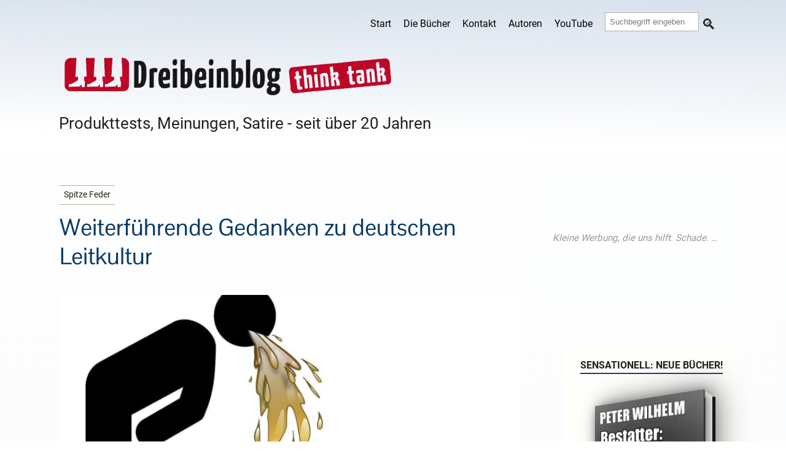

--- FILE ---
content_type: text/html; charset=UTF-8
request_url: https://dreibeinblog.de/11981-2/2/
body_size: 17245
content:
<!DOCTYPE html>
<html class="js" lang="de-DE">
<head>
  <link rel="profile" href="http://gmpg.org/xfn/11">
  <meta http-equiv="Content-Type" content="text/html; charset=utf-8">
  <meta name="viewport" content="width=device-width, initial-scale=1.0">
  <link rel="apple-touch-icon" sizes="180x180" href="/apple-touch-icon.png">
  <link rel="icon" type="image/png" sizes="32x32" href="/favicon-32x32.png">
  <link rel="icon" type="image/png" sizes="16x16" href="/favicon-16x16.png">
  <link rel="mask-icon" href="/safari-pinned-tab.svg" color="#5bbad5">
  <meta name="msapplication-TileColor" content="#00aba9">
  <meta name="theme-color" content="#ffffff">

   <title>Weiterführende Gedanken zu deutschen Leitkultur &#8211; Seite 2 &#8211; Dreibeinblog</title>
<meta name='robots' content='max-image-preview:large, max-snippet:-1, max-video-preview:-1' />
	<style>img:is([sizes="auto" i], [sizes^="auto," i]) { contain-intrinsic-size: 3000px 1500px }</style>
	<link rel="canonical" href="https://dreibeinblog.de/11981-2/2/">
<meta name="description" content="Wer meinen Blog-Beitrag zur deutschen Leitkultur gelesen hat, dem wird vermutlich aufgefallen sein, dass ich mich zum heftigen Politiker-Bashing habe hinreißen">
<meta property="og:title" content="Weiterführende Gedanken zu deutschen Leitkultur &#8211; Seite 2 &#8211; Dreibeinblog">
<meta property="og:type" content="article">
<meta property="og:image" content="https://dreibeinblog.de/wp-content/uploads/kotz112015.jpg">
<meta property="og:image:width" content="1200">
<meta property="og:image:height" content="800">
<meta property="og:image:alt" content="kotz112015">
<meta property="og:description" content="Wer meinen Blog-Beitrag zur deutschen Leitkultur gelesen hat, dem wird vermutlich aufgefallen sein, dass ich mich zum heftigen Politiker-Bashing habe hinreißen">
<meta property="og:url" content="https://dreibeinblog.de/11981-2/2/">
<meta property="og:locale" content="de_DE_formal">
<meta property="og:site_name" content="Dreibeinblog">
<meta property="article:published_time" content="2015-11-29T23:00:38+01:00">
<meta property="article:modified_time" content="2020-02-03T12:22:15+01:00">
<meta property="og:updated_time" content="2020-02-03T12:22:15+01:00">
<meta property="article:section" content="Spitze Feder">
<meta property="fb:app_id" content="mostwanted">
<meta name="twitter:card" content="summary_large_image">
<meta name="twitter:image" content="https://dreibeinblog.de/wp-content/uploads/kotz112015.jpg">
<link rel='dns-prefetch' href='//dreibeinblog.b-cdn.net' />
<link href='https://fonts.gstatic.com' crossorigin rel='preconnect' />
<link href='https://dreibeinblog.b-cdn.net' rel='preconnect' />
<link rel='stylesheet' id='anubis-lazy-ads-style-css' href='https://dreibeinblog.de/wp-content/plugins/anubis-lazyads-loader/css/anubis-lazy-ads.css?ver=1.0' media='all' />
<style id='anubis-lazy-ads-style-inline-css' type='text/css'>
#lstc-comment-subscription label.lstc-label {
						display: inline-block;
						vertical-align: middle;
					}
					#lstc-comment-subscription {
						margin-top: 1em;
					}
					#lstc-comment-subscription input#lstc_subscribe {
						margin-right: 0.5em;
					}
</style>
<link rel='stylesheet' id='theme-style-css' href='https://dreibeinblog.de/wp-content/themes/rowling/style.css' media='all' />
<link rel='stylesheet' id='novelist-css' href='https://dreibeinblog.de/wp-content/plugins/novelist/templates/novelist-front-end.css?ver=1.3.0' media='all' />
<style id='novelist-inline-css' type='text/css'>
.novelist-button {
			background: #ccd6c5;
		}
		
		.novelist-button:hover {
			background: #9aa493;
		}.novelist-button, .novelist-button:hover {
			color: #000000;
		}
</style>
<script src="https://dreibeinblog.de/wp-includes/js/jquery/jquery.min.js?ver=3.7.1" id="jquery-core-js"></script>
<meta name="referrer" content="no-referrer-when-downgrade" />
<style> #wp-worthy-pixel { line-height: 1px; height: 1px; margin: 0; padding: 0; overflow: hidden; } </style>
<noscript><style id="rocket-lazyload-nojs-css">.rll-youtube-player, [data-lazy-src]{display:none !important;}</style></noscript> 
<!-- Google Anzeigencode -->
  <script async src="https://pagead2.googlesyndication.com/pagead/js/adsbygoogle.js?client=ca-pub-4822880711041480"
       crossorigin="anonymous"></script>
     <!-- Google Anzeigencode Ende  -->

</head>  
<body class="wp-singular post-template-default single single-post postid-11981 single-format-standard paged-2 single-paged-2 wp-theme-rowling has-featured-image">
     <div class="header-wrapper">
      <div class="header">
        <div class="section-inner">
          <div class="website-navigation">
              <nav id="hamnav" aria-label="Hauptnavigation">
              <label for="hamburger">&#9776;</label>
              <input type="checkbox" id="hamburger">
              <div id="hamitems">
                <ul class="menu-bar"> <li id="menu-item-4244" class="menu-item menu-item-type-custom menu-item-object-custom menu-item-home menu-item-4244"><a href="https://dreibeinblog.de/">Start</a></li>
<li id="menu-item-23882" class="menu-item menu-item-type-custom menu-item-object-custom menu-item-23882"><a href="https://dreibeinblog.de/die-buecher-von-peter-wilhelm/">Die Bücher</a></li>
<li id="menu-item-38159" class="menu-item menu-item-type-custom menu-item-object-custom menu-item-38159"><a href="https://europa-host.de/kontaktformular/">Kontakt</a></li>
<li id="menu-item-4936" class="menu-item menu-item-type-post_type menu-item-object-page menu-item-4936"><a href="https://dreibeinblog.de/autoren/">Autoren</a></li>
<li id="menu-item-20203" class="menu-item menu-item-type-taxonomy menu-item-object-category menu-item-20203"><a href="https://dreibeinblog.de/category/youtube/">YouTube</a></li>
<li class="ssearch"><form method="get" class="search-form" id="search-form" action="https://dreibeinblog.de/">
	<input type="search" class="search-field" placeholder="Suchbegriff eingeben" name="s" id="s">
	<button type="submit" class="search-button"></button>
</form></li> </ul>
              </div>
            </nav>
          </div>
          <div class="clear"></div>
          <!-- site-header-input-->

<a href="https://dreibeinblog.de">
    <!-- div class="loggo" -->
        <!-- div class="hoergeraetelogo" -->
            <img src="https://dreibeinblog.de/wp-content/themes/rowling/sitelogo.webp"
                 alt="peter wilhelm"
                 width="600" height="100"
                 style="max-width: 100%; height: auto;"
                 class="alignnone"
                 fetchpriority="high" loading="eager">

                            <h2 class="description">Produkttests, Meinungen, Satire - seit über 20 Jahren</h2>
                    <!-- /div -->
    <!-- /div -->
</a>


        </div>
      </div>
    </div>
<div class="wrapper section-inner">
  <main class="content" role="main">

  
    <article id="post-11981" class="single single-post post-11981 post type-post status-publish format-standard has-post-thumbnail hentry category-spitze-feder last" itemscope itemtype="https://schema.org/Article">

      <header class="post-header">
        <div class="tagsystem">
          <p>Spitze Feder</p>
        </div>

                  <h1 class="post-title" itemprop="headline">Weiterführende Gedanken zu deutschen Leitkultur</h1>
          <div class="post-meta">
                      </div>
              </header>

      <figure class="post-image" data-skip-lazy="1">
        <img width="800" height="500" src="https://dreibeinblog.de/wp-content/uploads/kotz112015-800x500.jpg" class="attachment-post-large size-post-large wp-post-image" alt="Kotz112015" style="max-width:100%; height:auto;" itemprop="image" decoding="async" fetchpriority="high">              </figure>

      <section class="post-inner" role="region">
        <div class="post-content" itemprop="articleBody">
          <section class="intro"><p>Aber nicht nur das Land der in Lederhosen gehüllten Laptops brachte große Söhne hervor, an deren Tun man tunlichst aufzuschauen hat. Aus dem beschaulichen Rheinberg im Kreis Wesel entstammt Klaus Zumwinkel, zwangsemeritierter Vorstandsvorsitzender der Deutschen Post AG, jenes gelben Pseudo-Dienstleister, der einmal unsere gute alte etwas verschnarchte Bundespost war, und mithin Eigentum der Bürger in diesem unserem Lande, mit eigenem Ministerium. Durch die Machenschaften von Politik und Finanzmafia zum Global Player mutiert, werden dessen Segnungen mittlerweile in Schreibwarenläden und chemischen Reinigungen an den Mann gebracht werden.</p></section><div class="anubis-lazy-ad" data-slot="8155951875" data-width="728" data-height="90" id="anubisad_696b9ff86c436" style="min-height:90px;"></div></p>
<p>Klaus Zumwinkel, seines Zeichens notorischer arroganter Steuerbetrüger im großen Stil, der weiland nur deshalb nicht in den Knast gewandert ist, weil seine Betrügereien nach erfolgreicher Prozessverschleppung knapp aber ausreichend unter der magischen Millionengrenze lagen. Man könnte jetzt auch vermuten, dass seine hinterzogenen Steuern einfach nur schöngerechnet wurden, denn zu Anklage kamen lediglich 900.000 €, und dafür gibt es auch schon mal Bewährung, die Zumwinkel nun in seinem mondänen Chalet in der Schweiz erdulden muss.</p><p style="text-align: center;"><a href="https://buchshop.bod.de/wenn-die-trauer-kommt-so-geht-sie-wieder-peter-wilhelm-9783758371868" target="_blank"><img decoding="async" src="https://dreibeinblog.de/wp-content/uploads/ads/anzeige-trauerratgeber05.webp" alt="Werbung" style="max-width:100%; height:auto;"></a></p>
<blockquote class="pull alignright"><p> OK, bei Uli Hoeneß, seines Zeichens auch eines jener fragwürdigen Vorbilder, war die Brühwurst mit 30 Millionen dann doch einfach zu dicke.</p></blockquote>
<p>Aber das wäre ja wieder ein Anflug von Verschwörungstheorie. OK, bei Uli Hoeneß, seines Zeichens auch eines jener fragwürdigen Vorbilder, war die Brühwurst mit 30 Millionen dann doch einfach zu dicke. Da konnte selbst die bayrische Mafia nichts mehr für ihren Bruder tun.</p>
<p>Oder Otto, der Graf von und zu und weiß der Geier was noch Lambsdorff, FDP-Grandseigneur und ebenfalls geschmeidiger Steuerbetrüger. Oder Friedrich „Old Schwurhand“ Zimmermann, einst des Meineides überführt. Oder der dicke Helmut aus Oggersheim – der allerallergrößte Kanzler aller Zeiten. Schert sich einen Dreck um Recht und Gesetz, weil er einigen Großspendern der Christdemokraten sein Ehrenwort gegeben hatte, diese nicht zu verpetzen. Ergo: Beihilfe zum Steuerbetrug in Tateinheit mit Rechtsbeugung. Aber alles kein Problem: der Mann hat mittlerweile sogar eine eigene Briefmarke.</p><div class="anubis-lazy-ad" data-slot="3113468172" data-width="728" data-height="90" id="anubisad_696b9ff86c45f" style="min-height:90px;"></div></p>
</p></p><div id="wp-worthy-pixel"><img decoding="async" class="wp-worthy-pixel-img skip-lazy " src="https://vg03.met.vgwort.de/na/bafbf02c276044ca8c7a12c7c897513e" loading="eager" data-no-lazy="1" data-skip-lazy="1" height="1" width="1" alt="" /><img decoding="async" src="https://api.wp-worthy.de/c/bafbf02c276044ca8c7a12c7c897513e" data-no-lazy="1" height="1" width="1" /></div><div class="anubis-lazy-ad" data-slot="8353809727" data-width="728" data-height="90" style="min-height:90px; margin:30px 0;"></div>
          <section class="sources" aria-label="Hashtag-Liste">
            <h3>Hashtags:</h3> 
            <p>Ich habe zur besseren Orientierung noch einmal die wichtigsten Schlagwörter (Hashtags) dieses Artikels zusammengestellt:</p>
            <p>Keine Schlagwörter vorhanden</p>          </section>
        </div>

                  <aside class="white-box" aria-label="Kategorie-Information">
            <strong>Kategorie: Spitze Feder</strong><br><br>
            <p><strong>Spitze Feder &#8211; Spitze Zunge</strong></p>
<p>Diese Kolumne schreibt vorwiegend Peter Grohmüller seine Gedanken zur Welt und dem Geschehen unserer Zeit auf.<br>
Seine fein geschliffenen &#8222;Ergüsse&#8220; &#8211; wie er selbst sie nennt &#8211; erfreuen sich großer Beliebtheit.</p>
<p>Hin und wieder erscheinen in dieser Kolumne auch Beiträge anderer Autoren, die dann jeweils entsprechend genannt werden.</p>
<p>Die Texte sind Satire, Kommentare und Kolumnen. Es handelt sich um persönliche, freie Meinungsäußerung.</p>
<p>Für die Texte ist der jeweilige Autor verantwortlich.</p>
<br>
            <a href="https://dreibeinblog.de/category/spitze-feder/">alle Artikel dieser Kategorie >></a>
          </aside>
        
        <div class="clear"></div>

        <section class="meta-info" aria-label="Artikel-Metadaten">
          <span>Lesezeit ca.: 8 Minuten</span>
          <span><a href="/kontakt"> | Tippfehler melden</a></span>
          <span class="vcard author" itemprop="author" itemscope itemtype="https://schema.org/Person">
            | <span class="fn" itemprop="name">Peter Grohmüller:</span>
          </span>
          <span class="date" itemprop="datePublished">
            © <time datetime="2015-11-29T23:00:38+01:00">29. November 2015</time>
          </span>
                  </section>

        <nav class="hoertest" aria-label="Navigation zwischen Beiträgen">
          <div class="flexbuttons">
            <div class="butt-prev">
              <a href="https://dreibeinblog.de/gedanken-zu-deutschen-leitkultur/" rel="prev">← Gedanken zu (Deutschen) Leitkultur</a>            </div>
            <div class="butt-next">
              <a href="https://dreibeinblog.de/wordpress-nextpage-pagination-verbessern-how-to/" rel="next">WordPress nextpage Pagination verbessern HOW TO →</a>            </div>
          </div>
        </nav>

        
        <section class="post-author" itemprop="author" itemscope itemtype="https://schema.org/Person">
          <img class="avatar" src="https://dreibeinblog.de/wp-content/uploads/peter-grohmueller-avatar.jpeg" alt="Peter Grohmüller">
          <h4 class="title">
            <a href="https://dreibeinblog.de/author/livingdesert/">Peter Grohmüller</a>
          </h4>
          <p>Hallo, ich bin Peter Grohmüller und leide nicht an dieser Welt, aber mir fällt ihr Leiden auf. </p>
<p>"This world is sick and we are the doctors."</p>
<p>Wenn es eine Wunde gibt, dann muß man sie entweder heilen oder Salz hineinstreuen. Wir, das sind die Kritischen, die Hinterfragenden und die Lallbackenentlarver.  – So einer bin ich.</p>
<p><em><small>Alle namentlich gekennzeichneten Beiträge geben allein die Meinung des Autors wieder.</small></em></p>
        </section>

        <br><br>
        <!-- siteinfotext -->
<!-- contains sitespecific text - like so: -->

<!-- <strong>Dreibeinblog</strong> dient zur allgemeinen Information für Menschen, die sich für das Themengebiet dieser Seite interessieren. Wir geben ausschließlich unsere persönliche und unabhängige Meinung wieder. Die Autoren sind teilweise selbst betroffen und seit Jahren mit der Materie befasst. 
					<br><br>-->
        <h3 class="widget-title">Lesen Sie doch auch:</h3><br><div class="related-posts"><ul class="related-posts-list"><li><a class="title" href="https://dreibeinblog.de/ueberdenglisch/" title="Überdenglisch"><div class="thumb"><img width="200" height="140" src="https://dreibeinblog.de/wp-content/uploads/remove-200x140.webp" class="attachment-post-thumb size-post-thumb wp-post-image" alt="Remove" decoding="async"></div><br><h4>Überdenglisch</h4></a></li><li><a class="title" href="https://dreibeinblog.de/vom-segen-der-einfachen-sprache-update/" title="Vom Segen der einfachen Sprache – Update"><div class="thumb"><img width="200" height="140" src="https://dreibeinblog.de/wp-content/uploads/sorgen-200x140.webp" class="attachment-post-thumb size-post-thumb wp-post-image" alt="Sorgen" decoding="async"></div><br><h4>Vom Segen der einfachen Sprache – Update</h4></a></li><li><a class="title" href="https://dreibeinblog.de/vom-segen-der-einfachen-sprache/" title="Vom Segen der einfachen Sprache"><div class="thumb"><img width="200" height="140" src="https://dreibeinblog.de/wp-content/uploads/einfache-sprache-1-200x140.webp" class="attachment-post-thumb size-post-thumb wp-post-image" alt="Einfache Sprache" decoding="async"></div><br><h4>Vom Segen der einfachen Sprache</h4></a></li><li><a class="title" href="https://dreibeinblog.de/potjomkinsche-steinboecke-oder-simulation-vs-realitaet/" title="Potjomkinsche Steinböcke, oder: Simulation vs Realität"><div class="thumb"><img width="200" height="140" src="https://dreibeinblog.de/wp-content/uploads/potemkinsche-Talkshow-200x140.webp" class="attachment-post-thumb size-post-thumb wp-post-image" alt="Potemkinsche Talkshow" decoding="async"></div><br><h4>Potjomkinsche Steinböcke, oder: Simulation vs Realität</h4></a></li></ul><div class="clearfix"></div></div><div class="related-posts"><ul class="related-posts-list"><li><a class="title" href="https://dreibeinblog.de/jetzt-erschienen-mori-der-teufel-von-waibstadt/" title="Jetzt erschienen: Mori &#8211; Der Teufel von Waibstadt"><div class="thumb"><img width="200" height="133" src="https://dreibeinblog.de/wp-content/uploads/mori-reklame-bestatterweblog.webp" class="attachment-post-thumb size-post-thumb wp-post-image" alt="Mori der teufel von waibstadt" decoding="async"></div><br><h4>Jetzt erschienen: Mori &#8211; Der Teufel von Waibstadt</h4></a></li><li><a class="title" href="https://dreibeinblog.de/neu-erschienen-digitaler-tatort-internet/" title="Neu erschienen: DIGITALER TATORT INTERNET"><div class="thumb"><img width="195" height="140" src="https://dreibeinblog.de/wp-content/uploads/bestseller-neu.webp" class="attachment-post-thumb size-post-thumb wp-post-image" alt="Bestseller neu" decoding="async"></div><br><h4>Neu erschienen: DIGITALER TATORT INTERNET</h4></a></li><li><a class="title" href="https://dreibeinblog.de/vorankuendigung-bestatter-abzocke-und-fehler-vermeiden/" title="Bestatter: Abzocke und Fehler vermeiden"><div class="thumb"><img width="200" height="119" src="https://dreibeinblog.de/wp-content/uploads/buchneu2025-2.jpg" class="attachment-post-thumb size-post-thumb wp-post-image" alt="Buchneu2025 2" decoding="async"></div><br><h4>Bestatter: Abzocke und Fehler vermeiden</h4></a></li><li><a class="title" href="https://dreibeinblog.de/hoergeraet-und-nun/" title="Hörgerät – Und nun?"><div class="thumb"><img width="200" height="126" src="https://dreibeinblog.de/wp-content/uploads/hoergeraet-und-nun-header2.webp" class="attachment-post-thumb size-post-thumb wp-post-image" alt="Hoergeraet und nun header2" decoding="async"></div><br><h4>Hörgerät – Und nun?</h4></a></li><li><a class="title" href="https://dreibeinblog.de/du-mich-auch-satire-band-von-peter-wilhelm/" title="Du mich auch! &#8211; Satire-Band von Peter Wilhelm"><div class="thumb"><img width="200" height="140" src="https://dreibeinblog.de/wp-content/uploads/du-mich-auch-satiren-200x140.webp" class="attachment-post-thumb size-post-thumb wp-post-image" alt="Du Mich Auch Satiren" decoding="async"></div><br><h4>Du mich auch! &#8211; Satire-Band von Peter Wilhelm</h4></a></li><li><a class="title" href="https://dreibeinblog.de/wenn-die-trauer-kommt-so-geht-sie-wieder-ratgeber/" title="Wenn die Trauer kommt &#8211; so geht sie wieder -Ratgeber"><div class="thumb"><img width="200" height="140" src="https://dreibeinblog.de/wp-content/uploads/buch-ratgeber-titel-800x500-1-200x140.webp" class="attachment-post-thumb size-post-thumb wp-post-image" alt="Buch Ratgeber Titel 800x500" decoding="async"></div><br><h4>Wenn die Trauer kommt &#8211; so geht sie wieder -Ratgeber</h4></a></li><li><a class="title" href="https://dreibeinblog.de/neuerscheinung-2024-nicht-senil-nur-schwerhoerig-und-ich-will-kein-hoergeraet/" title="Neuerscheinung 2024: Nicht senil, nur schwerhörig und ich will kein Hörgerät"><div class="thumb"><img width="200" height="140" src="https://dreibeinblog.de/wp-content/uploads/buchbuch-200x140.webp" class="attachment-post-thumb size-post-thumb wp-post-image" alt="Ratgeber für Schwerhörige" decoding="async"></div><br><h4>Neuerscheinung 2024: Nicht senil, nur schwerhörig und ich will kein Hörgerät</h4></a></li></ul><div class="clearfix"></div></div>        <p>(©si)</p>
      </section> <!-- .post-inner -->

    </article> <!-- .post -->

  <div class="anubis-lazy-ad" data-slot="4414564719" data-width="728" data-height="90" style="min-height:90px; margin:40px auto;"></div>
          <section id="comments" aria-label="Kommentare">
        
<section id="comments" class="comments-container" role="complementary" aria-label="Kommentare">

    
            <div id="respond" class="respond-container">
            	<div id="respond" class="comment-respond">
		<h3 id="reply-title" class="comment-reply-title">Schreiben Sie einen Kommentar <small><a rel="nofollow" id="cancel-comment-reply-link" href="/11981-2/2/#respond" style="display:none;">Antwort abbrechen</a></small></h3><form action="https://dreibeinblog.de/wp-comments-post.php" method="post" id="commentform" class="comment-form"><p class="comment-notes"><span id="email-notes">Ihre E-Mail-Adresse wird nicht veröffentlicht.</span> <span class="required-field-message">Erforderliche Felder sind mit <span class="required">*</span> markiert</span></p><p class="comment-form-comment"><label for="comment">Kommentar <span class="required">*</span></label> <textarea autocomplete="new-password"  id="e99ac2bf44"  name="e99ac2bf44"   cols="45" rows="8" maxlength="65525" required="required"></textarea><textarea id="comment" aria-label="hp-comment" aria-hidden="true" name="comment" autocomplete="new-password" style="padding:0 !important;clip:rect(1px, 1px, 1px, 1px) !important;position:absolute !important;white-space:nowrap !important;height:1px !important;width:1px !important;overflow:hidden !important;" tabindex="-1"></textarea><script data-noptimize>document.getElementById("comment").setAttribute( "id", "a8d30c6478588ef73752ca153d3db124" );document.getElementById("e99ac2bf44").setAttribute( "id", "comment" );</script></p><p class="comment-form-author"><label for="author">Name <span class="required">*</span></label> <input id="author" required="required" name="author" type="text" value="" size="30" maxlength="245" autocomplete="name" /></p>
<p class="comment-form-email"><label for="email">E-Mail-Adresse</label> <input id="email" name="email" type="text" value="" size="30" maxlength="100" aria-describedby="email-notes" autocomplete="email" /></p>
<p class="comment-form-url"><label for="url">Website</label> <input id="url" name="url" type="text" value="" size="30" maxlength="200" autocomplete="url" /></p>
<p class="form-submit"><input name="submit" type="submit" id="submit" class="submit" value="Kommentar abschicken" /> <input type='hidden' name='comment_post_ID' value='11981' id='comment_post_ID' />
<input type='hidden' name='comment_parent' id='comment_parent' value='0' />
</p><p id="lstc-comment-subscription" class="cnns-comment-subscription"><input type="checkbox" value="1" name="lstc_subscribe" id="lstc_subscribe" checked="checked"/>&nbsp;<label id="cnns-label" class="lstc-label" for="lstc_subscribe">Sende mir eine Mail bei neuen Kommentaren.</label></p></form>	</div><!-- #respond -->
	        </div><!-- .respond-container  -->
    </section>      </section>
    
  
  </main> <!-- .content -->

  <div class="anubis-lazy-ad" data-slot="5166826451" data-width="300" data-height="250" style="min-height:250px; margin-top:20px;"></div><div class="sidebar">

	<div class="widget widget_sidebar_ad_widget"><div class="widget-content"><h3 class="widget-title">Sensationell: Neue Bücher!</h3><div class="sidebar-ad-widget" style="text-align:center;"><a class="book-container1" href="https://www.amazon.de/dp/B0F3CMRH51" target="_blank"><div class="book1"><div class="book-cover1" style="background-image: url('https://dreibeinblog.de/wp-content/uploads/ads/widget-bestatter-abzocke.webp');"></div></div></div></a><div style="margin-top:8px; text-align:center;"><a href="https://www.amazon.de/dp/B0F3CMRH51" target="_blank" style="text-decoration:none; font-weight:bold; color:#006699;">Hol dir das Buch!</a></div><div class="sidebar-ad-text" style="margin-top:10px;"><div style="text-align:center">
<a href="https://dreibeinblog.de/die-buecher-von-peter-wilhelm/" target="_blank" style="text-decoration:none;font-weight:bold;color:#006699">Alle Bücher hier</a></div></div></div><div class="clear"></div></div><div class="widget_text widget widget_custom_html"><div class="widget_text widget-content"><h3 class="widget-title">Danke sagen</h3><div class="textwidget custom-html-widget">Sie haben Rat gefunden? Wir konnten Ihnen helfen? Dann zeigen Sie sich doch erkenntlich:
<br>&nbsp;
<a href="/kunst-braucht-brot/"><img src="/wp-content/uploads/spendenbutton-neu.jpg" alt="Spende"></a>
</div></div><div class="clear"></div></div><div class="widget widget_text"><div class="widget-content"><h3 class="widget-title">Sowas braucht keiner!</h3>			<div class="textwidget"><ul class="category-posts-list"><li><h3><strong>Teppichhunde</strong></h3><img width="300" height="210" src="https://dreibeinblog.de/wp-content/uploads/teppichreiniger-300x210.jpg" class="attachment-post-medium size-post-medium wp-post-image" alt="Teppichreiniger" style="max-width:300px;height:210px;object-fit:cover;" loading="lazy" decoding="async"><p>Ich bin ja mal gespannt, wann meine Hunde anfangen, die Teppiche zu reinigen. Das Produkt des Tages ist also ein…</p><div class="bd-more-btn"><a href="https://dreibeinblog.de/teppichhunde/" class="alles-lesen-btn"><span>ALLES LESEN</span><span class="icon">➔</span></a></div></li><li><h3><strong>Kühles Eishemd für den Sommer &#8211; Donald Trump &#8211; Körperbehaarung</strong></h3><img width="300" height="210" src="https://dreibeinblog.de/wp-content/uploads/eishemd-300x210.webp" class="attachment-post-medium size-post-medium wp-post-image" alt="Eishemd" style="max-width:300px;height:210px;object-fit:cover;" loading="lazy" decoding="async"><p>Dieses Hemd musst Du haben! Es ist das perfekte Sommerhemd, es kühlt Dich und es sieht auch noch farbenfroh aus.…</p><div class="bd-more-btn"><a href="https://dreibeinblog.de/kuehles-eishemd-fuer-den-sommer-donald-trump-koerperbehaarung/" class="alles-lesen-btn"><span>ALLES LESEN</span><span class="icon">➔</span></a></div></li><li><h3><strong>Leckere Brezel oder was?</strong></h3><img width="300" height="210" src="https://dreibeinblog.de/wp-content/uploads/sitzbrezel-300x210.webp" class="attachment-post-medium size-post-medium wp-post-image" alt="Sitzkissen" style="max-width:300px;height:210px;object-fit:cover;" loading="lazy" decoding="async"><p>In Süddeutschland sind Brezel besonders beliebt. Ich kannte aus meiner Kindheit in Nordrhein-Westfalen Brezel eigentlich nur in der weichen, süßen…</p><div class="bd-more-btn"><a href="https://dreibeinblog.de/leckere-brezel-oder-was/" class="alles-lesen-btn"><span>ALLES LESEN</span><span class="icon">➔</span></a></div></li><li><h3><strong>Das magische Waffeleisen</strong></h3><img width="300" height="210" src="https://dreibeinblog.de/wp-content/uploads/waffeleisen-300x210.webp" class="attachment-post-medium size-post-medium wp-post-image" alt="Waffeleisen" style="max-width:300px;height:210px;object-fit:cover;" loading="lazy" decoding="async"><p>Waffeln sind ja etwas Wunderbares. Auf Weihnachtsmärkten und Volksfesten sind die Stände, an denen frische Waffeln gebacken werden, immer umlagert.…</p><div class="bd-more-btn"><a href="https://dreibeinblog.de/das-magische-waffeleisen/" class="alles-lesen-btn"><span>ALLES LESEN</span><span class="icon">➔</span></a></div></li><li><h3><strong>Zollstock oder Meterstab?</strong></h3><img width="300" height="210" src="https://dreibeinblog.de/wp-content/uploads/zollstocki-300x210.webp" class="attachment-post-medium size-post-medium wp-post-image" alt="Zollstocki" style="max-width:300px;height:210px;object-fit:cover;" loading="lazy" decoding="async"><p>Millionen Menschen sagen Schraubenzieher, wenn sie das Werkzeug meinen, mit dem man Schrauben rein- und rausdrehen kann. Und immer, aber…</p><div class="bd-more-btn"><a href="https://dreibeinblog.de/zollstock-oder-meterstab/" class="alles-lesen-btn"><span>ALLES LESEN</span><span class="icon">➔</span></a></div></li></ul><div class="more-from-cat" style="margin-top:1rem;"><a href="https://dreibeinblog.de/category/quatsch/">Mehr aus dieser Rubrik</a></div>
</div>
		</div><div class="clear"></div></div>
</div>  <div class="clear"></div>
</div> <!-- .wrapper -->

<footer class="credits">
  <div class="section-inner">

    <aside class="noshow" aria-label="Footer-Widgets">
      <div id="footer-widgets" class="footer-widgets" role="complementary">
        <div class="footer-widget-column widget-area">
          <aside id="anubis_morecomments_widget-2" class="widget widget_anubis_morecomments_widget clearfix"><h3 class="widget-title">Neueste Kommentare</h3><div id="anubisrecent-comments-widget">
        <ul id="recentcomments"></ul>
        <button id="anubisload-more-comments">mehr Kommentare</button>
      </div></aside>        </div>
        <div class="footer-widget-column widget-area">
          <aside id="custom_html-9" class="widget_text widget widget_custom_html clearfix"><h3 class="widget-title">Neu erschienen</h3><div class="textwidget custom-html-widget"><a href="https://dreibeinblog.de/books/du-mich-auch/"><img src="https://dreibeinblog.de/wp-content/uploads/du-mich-auchmit-anzeige.webp" alt="Du Mich Auchmit Anzeige" width="187" height="300" class="alignnone size-full wp-image-40157"></a>
<div class="btn-container"><a href="https://dreibeinblog.de/books/du-mich-auch/" class="btn">jetzt Chance nutzen!</a></div></div></aside>        </div>
        <div class="footer-widget-column widget-area">
          <aside id="custom_html-8" class="widget_text widget widget_custom_html clearfix"><h3 class="widget-title">Kategorien</h3><div class="textwidget custom-html-widget"><ul>
					<li class="cat-item cat-item-1916"><a href="https://dreibeinblog.de/category/3d-druck/">3D/Modelle/Hobby</a>
</li>
	<li class="cat-item cat-item-1052"><a href="https://dreibeinblog.de/category/allgemein/">Allgemein</a>
</li>
	<li class="cat-item cat-item-1927"><a href="https://dreibeinblog.de/category/auto-umfahr-verkehr/">Auto/Umfahr/Verkehr</a>
</li>
	<li class="cat-item cat-item-810"><a href="https://dreibeinblog.de/category/gadgets/">Elektronik &#8211; Raspi &#8211; SmartHome</a>
</li>
		<li class="cat-item cat-item-2152"><a href="https://dreibeinblog.de/category/essen-trinken-gastro/">Essen/Trinken/Gastro</a>
</li>
		<li class="cat-item cat-item-16"><a href="https://dreibeinblog.de/category/gefunden/">gefunden</a>
</li>
	<li class="cat-item cat-item-13"><a href="https://dreibeinblog.de/category/geschichten/">Geschichten</a>
</li>
	<li class="cat-item cat-item-856"><a href="https://dreibeinblog.de/category/haushalt/">Gesundheit / Haushalt</a>
</li>
	<li class="cat-item cat-item-3"><a href="https://dreibeinblog.de/category/internet/">Internet</a>
</li>
	<li class="cat-item cat-item-2088"><a href="https://dreibeinblog.de/category/notiz-fuer-mich-selbst/">Notiz für mich selbst</a>
</li>
	<li class="cat-item cat-item-1970"><a href="https://dreibeinblog.de/category/quatsch/">Quatsch aus dem Netz</a>
</li>
	<li class="cat-item cat-item-4"><a href="https://dreibeinblog.de/category/satirespass/">Satire</a>
</li>
	<li class="cat-item cat-item-10"><a href="https://dreibeinblog.de/category/servicewueste/">ServiceWüste</a>
</li>
	<li class="cat-item cat-item-829"><a href="https://dreibeinblog.de/category/apps-software/">Sonstige Produkte</a>
</li>
	<li class="cat-item cat-item-1963"><a href="https://dreibeinblog.de/category/spitze-feder/">Spitze Feder</a>
</li>
	<li class="cat-item cat-item-2189"><a href="https://dreibeinblog.de/category/spott-hohn/">Spott + Hohn</a>
</li>
	<li class="cat-item cat-item-1969"><a href="https://dreibeinblog.de/category/sprache/">Sprache</a>
</li>
	<li class="cat-item cat-item-809"><a href="https://dreibeinblog.de/category/tipps-und-tricks/">Tipps und Tricks</a>
</li>
	<li class="cat-item cat-item-1995"><a href="https://dreibeinblog.de/category/tv-film/">TV Film Medien</a>
</li>
	<li class="cat-item cat-item-1"><a href="https://dreibeinblog.de/category/uncategorized/">Uncategorized</a>
</li>
	<li class="cat-item cat-item-3757"><a href="https://dreibeinblog.de/category/wissen-ist-macht/">Wissen ist Macht</a>
</li>
	<li class="cat-item cat-item-7"><a href="https://dreibeinblog.de/category/wordpressblogging/">WP/CSS/BLOG</a>
</li>
	<li class="cat-item cat-item-1753"><a href="https://dreibeinblog.de/category/youtube/">YouTube</a>
</li>
			</ul></div></aside>        </div>
        <div class="footer-widget-column widget-area">
          <aside id="custom_html-11" class="widget_text widget widget_custom_html clearfix"><h3 class="widget-title">Feed abonnieren</h3><div class="textwidget custom-html-widget"><a href="https://dreibeinblog.de/feed-abonnieren/">Feed abonnieren</a></div></aside>        </div>
      </div><!-- #footer-widgets -->
    </aside><!-- .noshow -->

    <br><br><hr>

    <section class="legal-info" aria-labelledby="legal-heading">
      <h3 id="legal-heading" style="font-size:1.4rem; text-transform:uppercase;">Rechtliches</h3><br>

     <div class="schlusstext">
         <nav aria-label="Rechtliche Links">
          <a href="/impressum-datenschutz/">IMPRESSUM&nbsp;&nbsp;&nbsp;|&nbsp;&nbsp;&nbsp;DATENSCHUTZ&nbsp;&nbsp;&nbsp;&nbsp;|&nbsp;&nbsp;&nbsp;</a>
          <a href="/cookie-richtlinie/">COOKIE-RICHTLINIE (EU)</a>
          <a href="https://europa-host.de/kontaktformular/">&nbsp;&nbsp;&nbsp;|&nbsp;&nbsp;&nbsp;KONTAKT</a>
          <a href="/impressum-datenschutz/#barrierefreiheit">&nbsp;&nbsp;&nbsp;|&nbsp;&nbsp;&nbsp;BARRIEREFREIHEIT</a>
          <a href="/impressum-datenschutz/#nutzungsbedingungen">&nbsp;&nbsp;&nbsp;|&nbsp;&nbsp;&nbsp;NUTZUNGSBEDINGUNGEN</a>
          <a href="/impressum-datenschutz/#gender">&nbsp;&nbsp;&nbsp;|&nbsp;&nbsp;&nbsp;GENDER-HINWEIS</a>
         </nav>

      <br><br>

      <section class="about-us" aria-labelledby="about-heading">
        <h3 id="about-heading" style="font-size:1.4rem; text-transform:uppercase;">Über uns</h3><br>

        <!-- ?php get_template_part( 'siteinfotext' ); ?  -->
        <p><strong>Dreibeinblog</strong> bietet die besten Informationen zum Thema. Fachinformationen, fair und transparent. Die Seite dient zur allgemeinen Information und zur Unterhaltung für Menschen, die sich für das Themengebiet dieser Seite interessieren. Die Seite wendet sich vornehmlich an Erwachsene, enthält aber keine für Kinder und Jugendliche ungeeigneten Inhalte. Wir geben ausschließlich unsere persönliche und unabhängige Meinung wieder. Die Autoren sind teilweise selbst betroffen und seit Jahren mit der Materie befasst.</p>
        <br>
     <p><strong>WICHTIGE HINWEISE:</strong>
Die Inhalte von Dreibeinblog ersetzen keine Beratung oder Behandlung durch Ärzte, Hörakustiker, Rechtsanwälte, Steuerberater oder andere Fachkräfte. Sie dienen ausschließlich zur allgemeinen Information und Unterhaltung und sind nicht dazu gedacht, Diagnosen zu stellen, Behandlungen zu beginnen oder abzubrechen, Medikamente einzunehmen oder abzusetzen. Beachten Sie stets geltende Vorschriften und arbeiten Sie nicht selbst an Gas-, Strom- oder Telefonleitungen. Für Schäden oder Fehlhandlungen, direkt oder indirekt, die aus der Nutzung unserer Inhalte entstehen, wird keine Haftung übernommen. Es wird keine Garantie für Funktion, Erfolg oder Umsetzbarkeit der Tipps gegeben.</p>

<br>

<aside class="noshow" aria-label="Ergänzende Hinweise">
<p><strong>KEIN VERKAUF / KEINE BERATUNG:</strong>
Dreibeinblog verkauft keine Produkte und bietet keine medizinische, juristische oder steuerliche Beratung an. Wir betreiben keine Forschung oder Lehre. Alle Inhalte spiegeln persönliche Erfahrungen und Meinungen der Autoren wider. Fallbeispiele können verfremdet oder anonymisiert sein und sind nicht ohne Weiteres übertragbar. Wenden Sie sich bei gesundheitlichen, rechtlichen oder finanziellen Anliegen stets an qualifiziertes Fachpersonal. Geschichten sind dramatisiert. Ähnlichkeiten zu realen Personen sind zufällig und nicht beabsichtigt.</p>
</aside>          <br><br>
        </aside>
      </section>
      </div>
    </section>

    <section class="noshow" aria-label="Rechtlicher Hinweis & Mitgliedschaften">
      <br><br>
          <p>&copy; 2026 
          <a href="/wp-admin" title="Dreibeinblog &mdash; Produkttests, Meinungen, Satire - seit über 20 Jahren" rel="home">
            Dreibeinblog - Peter Wilhelm
          </a>
      <p class="center">  <img src="/wp-content/uploads/peter-wilhelm-logo-gross.webp" alt="Logo" width="150" height="150" class="center" loading="lazy" decoding="async"></p>
      
      <br><br><hr>

      <div id="site-info">
      <br>
       <!-- p>Dreibeinblog™</p-->
       <br>
        <p class="center"><a href="https://www.facebook.com/autorpeterwilhelm"><img src="/wp-content/uploads/icon-social-facebook-50.webp" alt="Logo von Facebook" width="50" height="50" class="center" loading="lazy" decoding="async"></a><a href="https://www.xing.com/profile/Peter_Wilhelm28/web_profiles"><img src="/wp-content/uploads/icon-social-xing-50.webp" alt="Logo von Xing" width="50" height="50" class="center" loading="lazy" decoding="async"></a><a href="https://www.linkedin.com/in/peter-wilhelm-71021473"><img src="/wp-content/uploads/icon-social-linkedin-50.webp" alt="Logo von Linkedin" width="50" height="50" class="center" loading="lazy" decoding="async"></a><a href="https://de.pinterest.com/peter774w/b%C3%BCcher/"><img src="/wp-content/uploads/icon-social-pinterest-50.webp" alt="Logo von Pinterest" width="50" height="50" class="center" loading="lazy" decoding="async"></a><a href="https://x.com/dreibeinblog"><img src="/wp-content/uploads/icon-social-x-50.webp" alt="Logo von X-twitter" width="50" height="50" class="center" loading="lazy" decoding="async"></a></p>
        
        <a href="https://www.xing.com/profile/Peter_Wilhelm28/web_profiles"><img src="/wp-content/uploads/icon-social-instagram-50.webp" alt="Logo von instagram" width="50" height="50" class="center" loading="lazy" decoding="async"></a><a href="https://wortbildungsmassnahme.de"><img src="/wp-content/uploads/icon-social-podcast-50.webp" alt="Logo Wortbildungsmassnahme" width="50" height="50" class="center" loading="lazy" decoding="async"></a><a href="https://www.youtube.com/@MrDreibein"><img src="/wp-content/uploads/icon-social-youtubedreibein-50.webp" alt="Logo von Pinterest" width="50" height="50" class="center" loading="lazy" decoding="async"></a><a href="https://www.youtube.com/@horgeratenahormal1850"><img src="/wp-content/uploads/icon-social-youtube-nahoermal-50.webp" alt="Logo von X-twitter" width="50" height="50" class="center" loading="lazy" decoding="async"></a><a href="https://europa-host.de/kontaktformular/"><img src="/wp-content/uploads/icon-social-mail-50.webp" alt="Kontakt" width="50" height="50" class="center" loading="lazy" decoding="async"></a></p>
        
        
<br><br>
       
        <p><b>MEMBERSHIP - LOGOS - CERTIFICATES</b></p><br><br>
        <p><a href="https://www.internetsociety.org/">INTERNET SOCIETY</a> | <a href="https://www.nationalgeographic.org/society/">NATIONAL GEOGRAPHIC SOCIETY</a> | <a href="https://www.vgwort.de/startseite.html">VG WORT</a> | <a href="http://www.zeppelin-luftschiff-verein.de/">ZEPPELIN-LUFTSCHIFF-VEREIN</a> | <a href="https://www.vdk.de/">VDK Sozialverband</a> </p>

        <figure>
          <img src="/wp-content/uploads/logo-ngs1.webp" alt="Logo Peter Wilhelm – Autor und Journalist" width="502" height="90" class="center" loading="lazy" decoding="async">
        </figure>
<br><br>
        <p><a href="https://www.erfolgsfaktor-familie.de/">NETZWERK ERFOLGSFAKTOR FAMILIE</a></p>
        <img src="/wp-content/uploads/erfolg3.webp" alt="Logo Netzwerk Erfolgsfaktor Familie" width="200" height="43" class="center" loading="lazy" decoding="async">
<br><br>
        <p><a href="https://www.dfjv.de/">DFJV – DEUTSCHER FACHJOURNALISTEN-VERBAND</a> – <a href="https://www.dfjv.de/">BERUFSJOURNALIST ver.di</a></p>
        <img src="/wp-content/uploads/verband.webp" alt="Mitgliedslogo DFJV Deutscher Fachjournalistenverband" width="150" height="36" class="center" loading="lazy" decoding="async">
<br><br>
        <p><a href="https://www.aeternitas.de/fuer-betroffene">AETERNITAS VERBRAUCHERINITIATIVE BESTATTUNGSKULTUR</a></p>
        <img src="/wp-content/uploads/aeternitas-logo-klein.webp" alt="Logo Aeternitas – Verbraucherinitiative Bestattungskultur" width="129" height="83" class="center" loading="lazy" decoding="async">
<br><br>
        <p><a href="https://bunny.net/blog/bunnynet-achieves-iso-27001-certification/">ISO 27001 ZERTIFIKAT BUNNY.NET | PERFORMANCE ZERTIFIKAT</a></p>
        <img src="/wp-content/uploads/isoiso1.webp" alt="ISO 27001 Zertifizierungslogo von Bunny.net" width="127" height="140" class="center" loading="lazy" decoding="async"><img src="/wp-content/uploads/badges.webp" alt="Pagespeed Insight GTmetrix Zertifizierung" width="150" height="140" class="center" loading="lazy" decoding="async">
    <br>  <br>  
        <address>
          <p>Gehostet auf Servern von <a href="//tiggerswelt.net">Tiggerswelt.net</a> und <a href="https://panel.bunny.net/">bunny.net</a></p>
        </address>
<br><br>
        <p>Theme: Anubis 5.0™ für EUROPA-HOST®</p>
        <p>EUROPA-HOST® stellt non-profit IT-Logistik exklusiv für Peter Wilhelm bereit.</p>
        <p>PROTECTED BY COPYPROTSCAPE</p>

        <nav class="footerlink" aria-label="Projektverweise">
          <p>
            <a href="https://hoergeraete-info.net">Hörgeräte-Info</a> |
            <a href="https://ionion.de">Ionion - griechisches Restaurant</a> |
            <a href="https://dreibeinblog.de">Dreibeinblog.de</a> |
            <a href="https://bestatterweblog.de">Bestatterweblog.de</a> |
            <a href="https://mori1945.de">MORI - Der Roman</a> |
            <a href="https://wp-worthy.de">WP-Worthy.de</a> |
            <a href="https://peterwilhelm.info">Peter Wilhelm Autor</a> |
            <a href="https://hoerenhochzwei.de">Hörenhochzwei</a> |
            <a href="https://wortbildungsmassnahme.de">Podcast Wortbildungsmaßnahme</a>
          </p>
        </nav>

        <br><br><br>
      </div><!-- #site-info -->
    </section>

  </div><!-- .section-inner -->
</footer><!-- .credits -->

<script type="text/javascript">
document.addEventListener('copy', function (e) {
  var selection = window.getSelection();
  if (!selection || selection.toString().length < 150) return;

  var pagelink = "\n\nLesen Sie mehr auf: " + document.location.href + "\nCopyright © Peter Wilhelm";
  var copytext = selection + pagelink;

  var div = document.createElement('div');
  div.style.position = 'absolute';
  div.style.left = '-99999px';
  div.textContent = copytext;
  document.body.appendChild(div);
  selection.selectAllChildren(div);

  window.setTimeout(function () {
    document.body.removeChild(div);
  }, 0);
});
</script>

<script type="speculationrules">
{"prefetch":[{"source":"document","where":{"and":[{"href_matches":"\/*"},{"not":{"href_matches":["\/wp-*.php","\/wp-admin\/*","\/wp-content\/uploads\/*","\/wp-content\/*","\/wp-content\/plugins\/*","\/wp-content\/themes\/rowling\/*","\/*\\?(.+)"]}},{"not":{"selector_matches":"a[rel~=\"nofollow\"]"}},{"not":{"selector_matches":".no-prefetch, .no-prefetch a"}}]},"eagerness":"conservative"}]}
</script>
<script type="text/javascript">
jQuery(document).ready(function($) {
$('a')
.filter('[href^="http"], [href^="//"]')
.not('[href*="' + window.location.host + '"]')
.attr('rel', 'noopener noreferrer')
.attr('target', '_blank');
});
</script>
<script type="application/ld+json" id="slim-seo-schema">{"@context":"https://schema.org","@graph":[{"@type":"WebSite","@id":"https://dreibeinblog.de/#website","url":"https://dreibeinblog.de/","name":"Dreibeinblog","description":"Produkttests, Meinungen, Satire - seit über 20 Jahren","inLanguage":"de","potentialAction":{"@id":"https://dreibeinblog.de/#searchaction"},"publisher":{"@id":"https://dreibeinblog.de/#organization"}},{"@type":"SearchAction","@id":"https://dreibeinblog.de/#searchaction","target":"https://dreibeinblog.de/?s={search_term_string}","query-input":"required name=search_term_string"},{"@type":"BreadcrumbList","name":"Breadcrumbs","@id":"https://dreibeinblog.de/11981-2/2/#breadcrumblist","itemListElement":[{"@type":"ListItem","position":1,"name":"Home","item":"https://dreibeinblog.de/"},{"@type":"ListItem","position":2,"name":"Spitze Feder","item":"https://dreibeinblog.de/category/spitze-feder/"},{"@type":"ListItem","position":3,"name":"Weiterführende Gedanken zu deutschen Leitkultur"}]},{"@type":"WebPage","@id":"https://dreibeinblog.de/11981-2/2/#webpage","url":"https://dreibeinblog.de/11981-2/2/","inLanguage":"de","name":"Weiterführende Gedanken zu deutschen Leitkultur &#8211; Seite 2 &#8211; Dreibeinblog","description":"Wer meinen Blog-Beitrag zur deutschen Leitkultur gelesen hat, dem wird vermutlich aufgefallen sein, dass ich mich zum heftigen Politiker-Bashing habe hinreißen","datePublished":"2015-11-29T23:00:38+01:00","dateModified":"2020-02-03T12:22:15+01:00","isPartOf":{"@id":"https://dreibeinblog.de/#website"},"breadcrumb":{"@id":"https://dreibeinblog.de/11981-2/2/#breadcrumblist"},"potentialAction":{"@id":"https://dreibeinblog.de/11981-2/2/#readaction"},"primaryImageOfPage":{"@id":"https://dreibeinblog.de/11981-2/#thumbnail"},"image":{"@id":"https://dreibeinblog.de/11981-2/#thumbnail"}},{"@type":"ReadAction","@id":"https://dreibeinblog.de/11981-2/2/#readaction","target":"https://dreibeinblog.de/11981-2/2/"},{"@type":"Organization","@id":"https://dreibeinblog.de/#organization","url":"https://dreibeinblog.de/","name":"Dreibeinblog"},{"@type":"ImageObject","@id":"https://dreibeinblog.de/11981-2/#thumbnail","url":"https://dreibeinblog.de/wp-content/uploads/kotz112015.jpg","contentUrl":"https://dreibeinblog.de/wp-content/uploads/kotz112015.jpg","width":1200,"height":800},{"@type":"Article","@id":"https://dreibeinblog.de/11981-2/#article","url":"https://dreibeinblog.de/11981-2/","headline":"Weiterführende Gedanken zu deutschen Leitkultur","datePublished":"2015-11-29T23:00:38+01:00","dateModified":"2020-02-03T12:22:15+01:00","wordCount":1109,"articleSection":["Spitze Feder"],"isPartOf":{"@id":"https://dreibeinblog.de/11981-2/2/#webpage"},"mainEntityOfPage":{"@id":"https://dreibeinblog.de/11981-2/2/#webpage"},"image":{"@id":"https://dreibeinblog.de/11981-2/#thumbnail"},"publisher":{"@id":"https://dreibeinblog.de/#organization"},"author":{"@id":"https://dreibeinblog.de/#/schema/person/4296f1a31c267558ccb816d3ea8e36af"}},{"@type":"Person","@id":"https://dreibeinblog.de/#/schema/person/4296f1a31c267558ccb816d3ea8e36af","name":"Peter Grohmüller","description":"<p>Hallo, ich bin Peter Grohmüller und leide nicht an dieser Welt, aber mir fällt ihr Leiden auf. <br><br>\"This world is sick and we are the doctors.\"<br><br>Wenn es eine Wunde gibt, dann muß man sie entweder heilen oder Salz hineinstreuen. Wir, das sind die Kritischen, die Hinterfragenden und die Lallbackenentlarver.  – So einer bin ich.<br><br><em><small>Alle namentlich gekennzeichneten Beiträge geben allein die Meinung des Autors wieder.</small></em></p>","givenName":"Peter","familyName":"Grohmüller","image":"https://secure.gravatar.com/avatar/de964f273ae61464625f67a58cfd3be296ab3ce54d596a3743abeafe2a82ff30?s=96&d=mm&r=g"}]}</script><script src="https://dreibeinblog.de/wp-content/plugins/anubis-lazyads-loader/js/anubis-lazy-ads.js?ver=1.0" id="anubis-lazy-ads-js"></script>
<script src="https://dreibeinblog.de/wp-includes/js/comment-reply.min.js?ver=cf2c1dca4a5bc178102b9c4e87d4be12" id="comment-reply-js" async="async" data-wp-strategy="async"></script>
<script src="https://dreibeinblog.de/wp-content/plugins/anubis-master-plugin/includes/footnote.js" id="footnote-js-js"></script>
<script src="https://dreibeinblog.de/wp-content/plugins/anubis-master-plugin/includes/mockup-cover.js" id="pw-mockup-cover-js"></script>
<script type="text/javascript" id="anubis-morecomments-js-js-extra">
/* <![CDATA[ */
var anubisAjax = {"ajaxurl":"https:\/\/dreibeinblog.de\/wp-admin\/admin-ajax.php"};
/* ]]> */
</script>
<script src="https://dreibeinblog.de/wp-content/plugins/anubis-more-comments/js/anubismore-comments.js" id="anubis-morecomments-js-js"></script>
<script type="text/javascript" id="rocket-browser-checker-js-after">
/* <![CDATA[ */
"use strict";var _createClass=function(){function defineProperties(target,props){for(var i=0;i<props.length;i++){var descriptor=props[i];descriptor.enumerable=descriptor.enumerable||!1,descriptor.configurable=!0,"value"in descriptor&&(descriptor.writable=!0),Object.defineProperty(target,descriptor.key,descriptor)}}return function(Constructor,protoProps,staticProps){return protoProps&&defineProperties(Constructor.prototype,protoProps),staticProps&&defineProperties(Constructor,staticProps),Constructor}}();function _classCallCheck(instance,Constructor){if(!(instance instanceof Constructor))throw new TypeError("Cannot call a class as a function")}var RocketBrowserCompatibilityChecker=function(){function RocketBrowserCompatibilityChecker(options){_classCallCheck(this,RocketBrowserCompatibilityChecker),this.passiveSupported=!1,this._checkPassiveOption(this),this.options=!!this.passiveSupported&&options}return _createClass(RocketBrowserCompatibilityChecker,[{key:"_checkPassiveOption",value:function(self){try{var options={get passive(){return!(self.passiveSupported=!0)}};window.addEventListener("test",null,options),window.removeEventListener("test",null,options)}catch(err){self.passiveSupported=!1}}},{key:"initRequestIdleCallback",value:function(){!1 in window&&(window.requestIdleCallback=function(cb){var start=Date.now();return setTimeout(function(){cb({didTimeout:!1,timeRemaining:function(){return Math.max(0,50-(Date.now()-start))}})},1)}),!1 in window&&(window.cancelIdleCallback=function(id){return clearTimeout(id)})}},{key:"isDataSaverModeOn",value:function(){return"connection"in navigator&&!0===navigator.connection.saveData}},{key:"supportsLinkPrefetch",value:function(){var elem=document.createElement("link");return elem.relList&&elem.relList.supports&&elem.relList.supports("prefetch")&&window.IntersectionObserver&&"isIntersecting"in IntersectionObserverEntry.prototype}},{key:"isSlowConnection",value:function(){return"connection"in navigator&&"effectiveType"in navigator.connection&&("2g"===navigator.connection.effectiveType||"slow-2g"===navigator.connection.effectiveType)}}]),RocketBrowserCompatibilityChecker}();
/* ]]> */
</script>
<script type="text/javascript" id="rocket-preload-links-js-extra">
/* <![CDATA[ */
var RocketPreloadLinksConfig = {"excludeUris":"\/wp-content\/plugins\/wpdiscuz\/|\/(?:.+\/)?feed(?:\/(?:.+\/?)?)?$|\/(?:.+\/)?embed\/|\/(index.php\/)?(.*)wp-json(\/.*|$)|\/refer\/|\/go\/|\/recommend\/|\/recommends\/","usesTrailingSlash":"1","imageExt":"jpg|jpeg|gif|png|tiff|bmp|webp|avif|pdf|doc|docx|xls|xlsx|php","fileExt":"jpg|jpeg|gif|png|tiff|bmp|webp|avif|pdf|doc|docx|xls|xlsx|php|html|htm","siteUrl":"https:\/\/dreibeinblog.de","onHoverDelay":"100","rateThrottle":"3"};
/* ]]> */
</script>
<script type="text/javascript" id="rocket-preload-links-js-after">
/* <![CDATA[ */
(function() {
"use strict";var r="function"==typeof Symbol&&"symbol"==typeof Symbol.iterator?function(e){return typeof e}:function(e){return e&&"function"==typeof Symbol&&e.constructor===Symbol&&e!==Symbol.prototype?"symbol":typeof e},e=function(){function i(e,t){for(var n=0;n<t.length;n++){var i=t[n];i.enumerable=i.enumerable||!1,i.configurable=!0,"value"in i&&(i.writable=!0),Object.defineProperty(e,i.key,i)}}return function(e,t,n){return t&&i(e.prototype,t),n&&i(e,n),e}}();function i(e,t){if(!(e instanceof t))throw new TypeError("Cannot call a class as a function")}var t=function(){function n(e,t){i(this,n),this.browser=e,this.config=t,this.options=this.browser.options,this.prefetched=new Set,this.eventTime=null,this.threshold=1111,this.numOnHover=0}return e(n,[{key:"init",value:function(){!this.browser.supportsLinkPrefetch()||this.browser.isDataSaverModeOn()||this.browser.isSlowConnection()||(this.regex={excludeUris:RegExp(this.config.excludeUris,"i"),images:RegExp(".("+this.config.imageExt+")$","i"),fileExt:RegExp(".("+this.config.fileExt+")$","i")},this._initListeners(this))}},{key:"_initListeners",value:function(e){-1<this.config.onHoverDelay&&document.addEventListener("mouseover",e.listener.bind(e),e.listenerOptions),document.addEventListener("mousedown",e.listener.bind(e),e.listenerOptions),document.addEventListener("touchstart",e.listener.bind(e),e.listenerOptions)}},{key:"listener",value:function(e){var t=e.target.closest("a"),n=this._prepareUrl(t);if(null!==n)switch(e.type){case"mousedown":case"touchstart":this._addPrefetchLink(n);break;case"mouseover":this._earlyPrefetch(t,n,"mouseout")}}},{key:"_earlyPrefetch",value:function(t,e,n){var i=this,r=setTimeout(function(){if(r=null,0===i.numOnHover)setTimeout(function(){return i.numOnHover=0},1e3);else if(i.numOnHover>i.config.rateThrottle)return;i.numOnHover++,i._addPrefetchLink(e)},this.config.onHoverDelay);t.addEventListener(n,function e(){t.removeEventListener(n,e,{passive:!0}),null!==r&&(clearTimeout(r),r=null)},{passive:!0})}},{key:"_addPrefetchLink",value:function(i){return this.prefetched.add(i.href),new Promise(function(e,t){var n=document.createElement("link");n.rel="prefetch",n.href=i.href,n.onload=e,n.onerror=t,document.head.appendChild(n)}).catch(function(){})}},{key:"_prepareUrl",value:function(e){if(null===e||"object"!==(void 0===e?"undefined":r(e))||!1 in e||-1===["http:","https:"].indexOf(e.protocol))return null;var t=e.href.substring(0,this.config.siteUrl.length),n=this._getPathname(e.href,t),i={original:e.href,protocol:e.protocol,origin:t,pathname:n,href:t+n};return this._isLinkOk(i)?i:null}},{key:"_getPathname",value:function(e,t){var n=t?e.substring(this.config.siteUrl.length):e;return n.startsWith("/")||(n="/"+n),this._shouldAddTrailingSlash(n)?n+"/":n}},{key:"_shouldAddTrailingSlash",value:function(e){return this.config.usesTrailingSlash&&!e.endsWith("/")&&!this.regex.fileExt.test(e)}},{key:"_isLinkOk",value:function(e){return null!==e&&"object"===(void 0===e?"undefined":r(e))&&(!this.prefetched.has(e.href)&&e.origin===this.config.siteUrl&&-1===e.href.indexOf("?")&&-1===e.href.indexOf("#")&&!this.regex.excludeUris.test(e.href)&&!this.regex.images.test(e.href))}}],[{key:"run",value:function(){"undefined"!=typeof RocketPreloadLinksConfig&&new n(new RocketBrowserCompatibilityChecker({capture:!0,passive:!0}),RocketPreloadLinksConfig).init()}}]),n}();t.run();
}());
/* ]]> */
</script>
<script>window.lazyLoadOptions=[{elements_selector:"img[data-lazy-src],.rocket-lazyload",data_src:"lazy-src",data_srcset:"lazy-srcset",data_sizes:"lazy-sizes",class_loading:"lazyloading",class_loaded:"lazyloaded",threshold:300,callback_loaded:function(element){if(element.tagName==="IFRAME"&&element.dataset.rocketLazyload=="fitvidscompatible"){if(element.classList.contains("lazyloaded")){if(typeof window.jQuery!="undefined"){if(jQuery.fn.fitVids){jQuery(element).parent().fitVids()}}}}}},{elements_selector:".rocket-lazyload",data_src:"lazy-src",data_srcset:"lazy-srcset",data_sizes:"lazy-sizes",class_loading:"lazyloading",class_loaded:"lazyloaded",threshold:300,}];window.addEventListener('LazyLoad::Initialized',function(e){var lazyLoadInstance=e.detail.instance;if(window.MutationObserver){var observer=new MutationObserver(function(mutations){var image_count=0;var iframe_count=0;var rocketlazy_count=0;mutations.forEach(function(mutation){for(var i=0;i<mutation.addedNodes.length;i++){if(typeof mutation.addedNodes[i].getElementsByTagName!=='function'){continue}
if(typeof mutation.addedNodes[i].getElementsByClassName!=='function'){continue}
images=mutation.addedNodes[i].getElementsByTagName('img');is_image=mutation.addedNodes[i].tagName=="IMG";iframes=mutation.addedNodes[i].getElementsByTagName('iframe');is_iframe=mutation.addedNodes[i].tagName=="IFRAME";rocket_lazy=mutation.addedNodes[i].getElementsByClassName('rocket-lazyload');image_count+=images.length;iframe_count+=iframes.length;rocketlazy_count+=rocket_lazy.length;if(is_image){image_count+=1}
if(is_iframe){iframe_count+=1}}});if(image_count>0||iframe_count>0||rocketlazy_count>0){lazyLoadInstance.update()}});var b=document.getElementsByTagName("body")[0];var config={childList:!0,subtree:!0};observer.observe(b,config)}},!1)</script><script data-no-minify="1" async src="https://dreibeinblog.de/wp-content/plugins/wp-rocket/assets/js/lazyload/17.8.3/lazyload.min.js"></script></body>
</html>
<!-- This website is like a Rocket, isn't it? Performance optimized by WP Rocket. Learn more: https://wp-rocket.me -->

--- FILE ---
content_type: text/html; charset=utf-8
request_url: https://www.google.com/recaptcha/api2/aframe
body_size: 267
content:
<!DOCTYPE HTML><html><head><meta http-equiv="content-type" content="text/html; charset=UTF-8"></head><body><script nonce="aPGzgLFY8bkHBWfIkim7Ng">/** Anti-fraud and anti-abuse applications only. See google.com/recaptcha */ try{var clients={'sodar':'https://pagead2.googlesyndication.com/pagead/sodar?'};window.addEventListener("message",function(a){try{if(a.source===window.parent){var b=JSON.parse(a.data);var c=clients[b['id']];if(c){var d=document.createElement('img');d.src=c+b['params']+'&rc='+(localStorage.getItem("rc::a")?sessionStorage.getItem("rc::b"):"");window.document.body.appendChild(d);sessionStorage.setItem("rc::e",parseInt(sessionStorage.getItem("rc::e")||0)+1);localStorage.setItem("rc::h",'1768660988187');}}}catch(b){}});window.parent.postMessage("_grecaptcha_ready", "*");}catch(b){}</script></body></html>

--- FILE ---
content_type: text/css; charset=utf-8
request_url: https://dreibeinblog.de/wp-content/plugins/anubis-lazyads-loader/css/anubis-lazy-ads.css?ver=1.0
body_size: 265
content:
.anubis-lazy-ad {
    display: flex;
    justify-content: center;
    align-items: center;
    background-color: #FDFEFE;
    margin: 2em auto;
    max-width: 100%;
    position: relative;
    overflow: hidden;
}

.anubis-lazy-ad::before {
    content: "Kleine Werbung, die uns hilft. Schade. …";
    font-size: 0.8em;
    color: #999;
    font-style: italic;
    position: absolute;
}

--- FILE ---
content_type: text/css; charset=utf-8
request_url: https://dreibeinblog.de/wp-content/themes/rowling/style.css
body_size: 20054
content:
/*---------------------------------------------------------------------------------

	Theme Name: Rowling
    Text Domain: rowling
	Theme URI: https://peterwilhelm.info/
	Version: 5.0
	Description: ANUBIS developed for Blogs of Peter Wilhelm 
	Tags: blog, two columns, right-sidebar
	Author: Peter Wilhelm
	Author URI: https://peterwilhelm.info
	License: All rights reserved
	License URI: none
		
	All files, unless otherwise stated, are released under reserved copyrights
	
VERSION 05062025-18:03
----------------------------------------------------------------------------------- */

/* --------------------- 0.	CSS Reset ----------------------- */


html, body {
	margin: 0;
	padding: 0;
}

address, blockquote, button, caption, cite, code, em, fieldset, form, h1, h2, h3, h4, h5, h6, img, label, legend, li, ol, p, small, sub, sup, table, td, th, tr, ul {
	border: 0;
	font-family: inherit;
	font-size: 100%;
	font-style: normal;
	font-weight: normal;
	margin: 0;
	padding: 0;
	text-align: left;
}

table {
	border-collapse: collapse;
	border-spacing: 0;
	margin-bottom: 20px;
}

ol,
ul {
	list-style: none;
}

input[type=search] {
	-moz-appearance: none;
	-webkit-appearance: none;
}

input[type="search"]::-webkit-search-decoration,
input[type="search"]::-webkit-search-cancel-button,
input[type="search"]::-webkit-search-results-button,
input[type="search"]::-webkit-search-results-decoration {
	display: none;
}

/* pontano-sans-regular - latin */
@font-face {
  font-display: swap; /* Check https://developer.mozilla.org/en-US/docs/Web/CSS/@font-face/font-display for other options. */
  font-family: 'Pontano Sans';
  font-style: normal;
  font-weight: 400;
   src: local(''),
   url('fonts/pontano-sans-v17-latin-regular.woff2') format('woff2'); /* Chrome 36+, Opera 23+, Firefox 39+, Safari 12+, iOS 10+ */

}

/* roboto-regular - latin */
@font-face {
  font-family: 'Roboto';
  font-style: normal;
  font-weight: 400;
  font-display: swap;
  src: url('fonts/roboto-v30-latin-regular.woff2') format('woff2'),
       url('fonts/roboto-v30-latin-regular.woff') format('woff');
}

/* roboto-bold - latin */
@font-face {
  font-family: 'Roboto';
  font-style: normal;
  font-weight: 700;
  font-display: swap;
  src: url('fonts/roboto-v30-latin-700.woff2') format('woff2'),
       url('fonts/roboto-v30-latin-700.woff') format('woff');
}

/* architects-daughter-regular - latin */
@font-face {
  font-family: 'Architects Daughter';
  font-style: normal;
  font-weight: 400;
  font-display: swap;
  src: url('fonts/architects-daughter-v18-latin-regular.woff2') format('woff2'),
       url('fonts/architects-daughter-v18-latin-regular.woff') format('woff');
}


/* -------------------- Variablen -------------------- */

:root {
  --schriftfarbe: #202020;
  --backgroundfarbe: #fefefa;
  --schrift: 'Pontano Sans', Roboto, arial, sans-serif;
  --linkfarbe: #203882;
  --weissfarbe: #ffffff;
  --bordercolor: #b3b1b1;
  --font-fallback: system-ui, BlinkMacSystemFont, "Segoe UI", "Ubuntu", "Droid Sans", "Helvetica Neue", sans-serif; 
  --font-serif: Georgia, serif;  
  --graufarbe: #909090; 
  --bordertyp: 1px solid #b3b1b1;
  --headercolor: #0a3a66; }

/* var(--schriftfarbe); */

/* -------------------- 1. Document setup --------------------- */

/* -------------------- 1. Document Setup (verbessert) --------------------- */

html {
	scroll-behavior: smooth;
}

body {
	margin: 0;
	padding: 0;
	border: none;
	color: var(--schriftfarbe);
	font-family: "Roboto", var(--font-fallback);
	font-size: 19px;
	background-image: linear-gradient(1deg, #D7E1EC 10%, #ffffff 100%);
	position: relative;
	font-feature-settings: "kern" on, "liga" on, "calt" on, "onum";
	-webkit-font-smoothing: antialiased;
	-moz-osx-font-smoothing: grayscale;
}

* {
	box-sizing: border-box;
	-webkit-font-smoothing: antialiased;
	-moz-osx-font-smoothing: grayscale;
}

a {
	color: var(--linkfarbe);
	text-decoration: none;
	transition: all 0.2s ease-in-out;
}

a:hover {
	text-decoration: underline;
	opacity: 0.85;
}

img {
	max-width: 100%;
	height: auto;
	image-rendering: -webkit-optimize-contrast;
	/*display: block;*/
}

.hidden {
	display: none;
}

.clear {
	clear: both;
}

::selection {
	background: var(--schriftfarbe);
	color: var(--weissfarbe);
}

::placeholder {
	color: var(--schriftfarbe);
	opacity: 0.6;
}

::-webkit-input-placeholder {
	color: var(--schriftfarbe);
}

:-ms-input-placeholder {
	color: var(--schriftfarbe);
}

/****************** HEADER *********************/

.header-wrapper { 
	background: #fff;
  	background-image: linear-gradient( 1deg, #FFFFFF 10%, #D7E1EC 100%); 
  	
} 

/* .header { padding: 0 0 0 10px; } */
.header { padding-left: 10px; }

.blog-title {
	font-size: 1.5rem;
	font-weight: 900;
	text-transform: uppercase;
	letter-spacing: 2px;
	text-shadow: 0 1px 0 #000;
}

/* .blog-title a { color: #fff; } */
.blog-title a {
	color: #fff;
	text-shadow: 1px 1px 2px rgba(0, 0, 0, 0.4);
}

.blog-title a:hover { color: #359bed; }

.blog-description {
	margin: 11px 0 0 0;
	font-size: 1.5em;
	line-height: 115%;
	font-style: italic;
	color: #000;
	padding-left:20px;
}

/* .blog-logo,
.blog-logo img {
	display: block;
	padding-left: 10px;
}

.blog-logo {
	color: #fff;
	font-size: 3rem;
	padding-bottom:8px;
} */

.blog-logo {
	display: block;
	color: #fff;
	font-size: 3rem;
	padding-left: 10px;
	padding-bottom: 8px;
}

.blog-logo img {
	display: block;
	padding-left: 10px;
	/* image-rendering intentionally omitted unless pixelated effect desired */
}


/* -------------------- Farbe Menüpunkte ------------------- */


/* #hamitems a, #hamnav label { color: #000; } */

/* -------------------- Transitions -------------------- */

/* body a,
.secondary-menu > li.menu-item-has-children a:after,
.primary-menu li a,
.post-tags a:before,
.tagcloud a:before,
.search-button {
	transition: 		all .1s ease-in-out; }

.post-nav a,
.respond input,
.respond textarea,
.archive-nav a,
.blog-title a,
.primary-menu ul .menu-item-has-children::after,
.secondary-menu ul .menu-item-has-children::after,
.to-the-top,
.flex-direction-nav .flex-prev,
.flex-direction-nav .flex-next {
	transition: 		all .2s ease-in-out; } */
	
	/* -------------------- Farbe Menüpunkte ------------------- */
#hamitems a,
#hamnav label {
	color: #000;
}

/* -------------------- Transitions -------------------- */

/* Allgemeine Linkübergänge */
a,
.blog-title a,
.primary-menu li a,
.post-tags a:before,
.tagcloud a:before,
.search-button,
.to-the-top {
	transition: color 0.2s ease-in-out, background-color 0.2s ease-in-out;
}

/* Navigation und UI-Elemente */
.post-nav a,
.respond input,
.respond textarea,
.archive-nav a,
.flex-direction-nav .flex-prev,
.flex-direction-nav .flex-next {
	transition: background-color 0.2s ease-in-out, color 0.2s ease-in-out, border-color 0.2s ease-in-out;
}

/* Menü-Pfeile */
.primary-menu ul .menu-item-has-children::after,
.secondary-menu ul .menu-item-has-children::after {
	transition: transform 0.2s ease-in-out;
}
	
/* -------------------- Structure -------------------- */

.section-inner {
	width: 				1400px;
	max-width: 			88%;
	margin: 			0 auto; }

.wrapper { position: relative; }

.wrapper:after {
	content: 			"";
	display: 			block;
	width: 				26%;
	position: 			absolute;
	z-index: 			-1;
	top: 				0;
	right: 				0;
	bottom: 			0; }

.content,
.sidebar,
.frontpage-sidebar {
	padding-top: 		50px;
	padding-bottom: 	50px; }

.content {
	/*width: 				74%;*/
	width: 				70%;
	float: 				left;
    padding: 			20px; }

.content:before {
	content: 			"";
	position: 			absolute;
	z-index: 			-9999;
	top: 				0;
	right: 				28.5%;
	bottom: 			0;
	left: 				-10000px; }

.sidebar, .frontpage-sidebar {
	width: 				26%;
	float: 				right;
	padding: 			10px 0 10px 10px; }


/* ---------------- Container -------------------- */

.search-container { background: var(--backgroundfarbe); }

.search-container .section-inner { 
	position: 			relative;
	border: 			1px solid var(--graufarbe);
	width: 				88%;
	height:				30px; }

.search-container .search-field {
	display: 			block;
	border: 			none;	
	background: 		none;
	width: 				50%;
	padding: 			35px 92px 35px 0;
	margin-right: 		50px;
	font-size: 			1.176rem;
	font-style: 		italic;
	color: 				var(--schriftfarbe); }

.search-container .search-field:focus { outline: none; }

.search-container .search-button {
	display: 			block;
	background: 		none;
	position: 			absolute;
	top: 				50%;
	margin-top: 		-21px;
	right: 				0; }
	
	
/*####################################### CHECK 2 x font-size ########################## */
.search-container .search-button::before {
    content: '🔍'; /* Unicode: U+1F50D */
    font-size: 1.294rem;
    display: inline-block;
    vertical-align: middle;
    margin-right: 0.25em;
}

.search-container .search-button:hover {
	cursor: 			pointer;
	color: 				var(--linkfarbe); }

.search-container .search-button { margin-top: -15px; }

/* ------------------- 	neue Hamburger-Navigation -------------------- */

/* [ON BIG SCREEN] */

#hamnav { width: 100%; }

#hamnav ul {
	display: 			inline-flex;
	align-items: 		center;
	font-size: 1rem; }

/* (B) HORIZONTAL MENU ITEMS */

#hamitems {
    display: 			flex;
    float: 				right;
    /*padding: 			10px 0 20px; */
    padding: 			5px 0 5px;
    /*margin: 			14px 0 0 0;*/
    margin: 			5px 0 0 0; }

#hamitems a {
	flex-grow:			1;
  	flex-basis: 		0;
  	padding: 			10px;
  	color: 				#000000;
  	text-decoration: 	none;
  	text-align: 		center; }

#hamitems a:hover {
  	/*background: 		linear-gradient(to bottom, #e8edec, #d2d1d3); */
  	/* background:			lightgrey;
  	  	transform: 			scale(1.3);
  	color:				var(--weissfarbe); 
    transition: opacity 1s ease-in-out;*/}

#hamitems li:hover {
	background: 			lightgrey;
	transition: 			opacity 2s ease-in-out; }
	
/* HIDE HAMBURGER */

#hamnav label, #hamburger { display: none; }

/* [ON SMALL SCREENS] */

@media screen and (max-width: 768px){

/* BREAK INTO VERTICAL MENU */

#hamitems a {
    box-sizing: 		border-box;
    display: 			block;
    width: 				100%;
    border-top: 		var(--bordertyp); }

#hamnav ul {display: inherit;}

    #hamitems li a {
    box-sizing: 		border-box;
    display: 			block;
    width: 				100%;
    border-top: 		var(--bordertyp);
    padding: 			12px 16px; }
 
/* SHOW HAMBURGER ICON */

#hamnav label { 
    display: 			inline-block; 
    color: 				var(--weissfarbe);
    font-style: 		normal;
    font-size: 			2.176rem;
    padding: 			10px; }

/* TOGGLE SHOW/HIDE MENU */

#hamitems { display: none; }

#hamitems ul { display: none; }
  
#hamnav input:checked ~ #hamitems { display: block; float: right; }

#hamnav input:checked ~ #hamitems ul{ display: block; float: right; }

} /* -- media -- */

/* --------------------	Content --------------------- */


.posts {
	display: 			flex;
	flex-wrap: 			wrap; }

.posts .post { width: 47.5%; }

.posts .post + .post {
	padding-top: 		40px;
	border-top: 		2px solid var(--graufarbe);
	margin-top: 		40px; }

.posts .post:nth-child(2) {
	padding-top: 		0;
	border-top: 		none;
	margin-top: 		0; }

.posts .post:nth-child(2n) { margin-left: 5%; }

/* -------------------- POST TITLE NEU -------------------- */

.featured h2 a, 
.post-title, 
.post-header h1, 
.post-header h1 a {
    /*color: 				var(--linkfarbe);*/
    color: var(--headercolor);
	font-size: 			1.2em;
	line-height: 		125%;
	font-weight: 		300;
	hyphens: 			auto;
	font-family:		'Pontano Sans', var(--font-fallback); }
    
.post-title a { color: var(--headercolor); }

.post-header h1, 
.featured h2 a {
	font-size: 			2em;
  	color: 				var(--headercolor); }

.post-meta {
	margin-top: 		6px;
	font-size: 			.9em;
	line-height: 		120%;
	font-weight: 		700;
	color: 				var(--schriftfarbe); }

.post-meta a { color: var(--schriftfarbe); }

.post-meta a:hover { 
	color: 				var(--schriftfarbe);
	text-decoration: 	underline; }

/*------------------- Single Post -------------------- */

.single-post .post-header { margin-bottom: 40px; }

.single-post .post-meta {
	margin-top: 		10px;
	font-size: 			1rem;
	color: 				var(--schriftfarbe); }

.single-post .post-comments { float: right; }
.single-post .post-meta a { color: var(--linkfarbe); }
.single-post .post-meta a:hover { text-decoration: underline; }

.single-post .post-comments { float: right; }


/* ------------------- Post Image ------------------- */

.post-image-liste img {
	width: 				450px;
	height: 			280px;
	object-fit: 		cover; }

.single-post .post-image { 
	display: 			block;
	clear: 				both;
	margin-bottom: 		40px; }

.single-post .post-image-caption {
	padding: 			17px 0 17px 24px;
	border-bottom: 		var(--bordertyp);
	font-size: 			.9em;
	line-height: 		120%;
	font-weight: 		700;
	color: 				var(--schriftfarbe);
	position: 			relative; }

.single-post .post-image-caption a:hover { text-decoration: underline; }

/* ------------------- Post Content ------------------- */

.single-post .post-inner { 
	position: 			relative;
	z-index: 			5; }

/* ------------------- Post Links ------------------- */

.post-content p.page-links { 
	display: 			inline-block;
	margin-bottom: 		15px;
	background: 		var(--graufarbe);
	line-height: 		calc(var(--leading-multiplier, 1)*1.5rem);
	font-weight: 		900;
	text-transform: 	uppercase;
	letter-spacing: 	1px;
	color: 				var(--graufarbe); }

.page-links a,
.page-links > span {
	display: 			inline-block;
	padding: 			10px; }

.page-links a:first-child,
.page-links span:first-child {
	margin-left: 		0; }

.post-content .page-links a:hover { 
	background: 		var(--linkfarbe);
	color: 				var(--weissfarbe);
	text-decoration: 	none; }

.page-links > span:nth-of-type(2) { 
	background: 		var(--graufarbe);
	color: 				var(--schriftfarbe); }

/* -------------------- Post Tags ----------------------- */

.post-tags { margin-top: 35px; }

.post-tags,
.tagcloud {
	line-height: 1; }

.post-tags a,
.tagcloud a { 
	display: 			inline-block; 
	padding: 			5px 6px 6px 3px;
	margin: 			0 3px 8px 11px;
	background: 		var(--backgroundfarbe);
	font-size: 			.8rem !important;
	line-height: 		1;
	font-weight: 		700;
	text-transform: 	uppercase;
	letter-spacing: 	1px;
	color: 				var(--schriftfarbe);
	position: 			relative; }

.post-tags a { margin-right: 8px; }

.footer .tagcloud a { background: var(--backgroundfarbe); }
.footer .tagcloud a:before { border-right-color: var(--graufarbe); }

.post-tags a:before,
.tagcloud a:before {
	content: 			"";
	display: 			block;
	border: 			11px solid transparent;
	border-left-width: 	0;
	border-right-color: var(--bordercolor);
	position: 			absolute;
	top: 				0;
	left: 				-11px; }

.tagcloud a:before { border-right-color: var(--graufarbe); }

.post-tags a:hover,
.tagcloud a:hover { 
	background: 		var(--linkfarbe); 
	color: 				var(--weissfarbe); }

.post-tags a:hover:before,
.tagcloud a:hover:before { 
	border-right-color: var(--linkfarbe); }

/* -------------------- Post Author -------------------- */

.post-author { 
	min-height: 		130px;
	padding: 			10px 10px 10px 120px;
	margin-top: 		30px; 
	border-top:			var(--bordertyp);
   	border-bottom: 		var(--bordertyp);
	position: 			relative;
	background: 		var(--backgroundfarbe); }

.post-author > .avatar {
	display: 			block;
	position: 			absolute;
	top: 				50%;
	margin-top: 		-40px;
	left: 				20px; }

.post-author img {
	display: 			block;
	width: 				80px;
	height: 			auto;
	border-radius: 		99px;
	padding: 			5px;
	background: 		#ccc; }

.post-author .title { font-weight: 700; }

.post-author .title a { 
	color: 				var(--schriftfarbe);
	font-weight: 		700; }

.post-author .title a:hover { text-decoration: underline; }

.post-author p {
	margin-top: 		6px;
	line-height: 		calc(var(--leading-multiplier, 1)*1.5rem);
	font-size:          1rem; }
	
	
/* --------------------- 10. Post Content ---------------------- */

.post-content { font-size: 1em; }

.post-content a:hover { border-bottom-color: var(--linkfarbe); }

.post-content a { color: var(--linkfarbe); }

.post-content p,
.post-content section p,
.post-content blockquote,
.post-content ul,
.post-content ol,
.post-content address,
.post-content dl,
.post-content pre {
	line-height: 		calc(var(--leading-multiplier, 1)*1.75rem);
	margin-bottom: 		1.1rem; }

.post-content > p:last-child,
.post-content > blockquote:last-child {
	margin-bottom: 0;
}

/* .post-content p.designintro {
	padding-bottom: 	20px;
	border-bottom: 		3px double var(--bordercolor);
	margin-bottom: 		20px;
	font-size: 			1.25em;
	line-height: 		calc(var(--leading-multiplier, 1)*1.5rem); }*/

.post-content h1, 
.post-content h2, 
.post-content h3, 
.post-content h4, 
.post-content h5, 
.post-content h6 {
	margin: 			50px 0 25px;
	line-height: 		120%;
	font-weight: 		700; 
	color: 				var(--headercolor); }

.post-content h1 { font-size: 2.529rem; }

/* .post-content h2 { font-size: 2rem; }

.post-content h3 { font-size: 1.529rem; }

.post-content h4 { font-size: 1.294rem; } */

.post-content h2 { font-size: 1.529rem;  }

.post-content h3 { font-size: 1.294rem; }

.post-content h4 { font-size: 1.294rem; }


.post-content h5 { font-size: 1.176rem; }

.post-content h6 { font-size: .8235rem; }

.post-content blockquote {
	padding: 			30px 30px 30px 90px;
   	box-shadow: 		0 7px 16px rgb(0 0 0 / 9%);
	border: 			var(--bordertyp);
	background: 		var(--backgroundfarbe);
	position: 			relative; }

.post-content blockquote p { font-style: italic; }

.post-content blockquote:after {
	content: 			'”';
	width: 				90px;
	font-family: 		var(--font-serif);
	font-size: 			5rem;
	line-height: 		5rem;
	font-weight: 		700;
	font-style: 		normal;
	text-align: 		center;
	color: 				var(--linkfarbe);
	position: 			absolute;
	top: 				31px;
	left: 				0px; }

.post-content blockquote cite, cite {
	display: 			block;
	margin-top: 		1.1em;
	font-size: 			.9rem;
	line-height: 		120%;
	font-weight: 		700;
	text-transform: 	uppercase;
	letter-spacing: 	1px; }

.post-content blockquote cite:before, cite:before { content: "— "; }

.post-content hr {
	width: 				128px;
	max-width: 			60%;
	height: 			2px;
	background: 		var(--graufarbe);
	margin: 			50px auto;
	border: 			0; }
	
em, 
q {
	font-style: 		italic; }

p, a, li { line-height: calc(var(--leading-multiplier, 1)*1.5rem); }

.post-content strong em,
.post-content em strong {
	font-weight: 		bold;
	font-style: 		italic; }

.post-content big { font-size: 1.294rem; }

abbr, acronym { cursor: help; }

code, kbd, pre {
	font-size: 			.9rem;
	background: 		var(--backgroundfarbe);
	font-family: 		monospace; }

.post-content code {
	padding: 			5px;
	border-radius: 		3px; }

.post-content dl { line-height: 160%; }

.post-content dl dt { font-weight: bold; }

.post-content ul, 
.post-content ol {
	margin-left: 		1.5rem; }

.post-content ul { list-style: disc; }
.post-content ul ul { list-style: circle; }
.post-content ul ul ul { list-style: square; }
.post-content ol { list-style: decimal; }
.post-content ol ol { list-style: lower-alpha; }
.post-content ol ol ol { list-style: lower-roman; }

.post-content ul ul,
.post-content ul ol,
.post-content ol ul,
.post-content ol ol {
	margin-bottom: 			0;
	margin-top: 			.5em; }

.post-content li {
	line-height: 			130%;
	margin-bottom: 			.5em; }

.post-content pre {
	white-space: 			pre-wrap;
	white-space: 			-moz-pre-wrap;
	white-space: 			-pre-wrap;
	white-space: 			-o-pre-wrap;
	word-wrap: 				break-word;
	padding: 				2% 2.5%;
	background: 			var(--backgroundfarbe);
	border: 				var(--bordertyp); }

.post-content p.has-drop-cap:not(:focus):first-letter {
    font-size: 				5.9em;
	font-weight: 			400; }

/* --------------------	Page & Page Templates -------------------- */

figure { margin: 0; }

.post-content .tiled-gallery { clear: none !important; } 
.post-content .wp-caption { max-width: 100%; }

.post-content .wp-caption > a,
.post-content .wp-caption img {
	display: 				block; }

.post-content .alignleft,
.post-content .alignright {
	margin-bottom: 			1.2em;
	max-width: 				50%; }

.post-content .wp-caption .alignleft,
.post-content .wp-caption .alignright {
	margin-bottom: 			0; }

.post-content .alignleft {
	float: 					left;
	margin-right: 			30px; }

.post-content .alignright {
	float: 					right;
	margin-left: 			30px; }

.post-content .aligncenter {
	margin-left: 			auto;
	margin-right: 			auto; }

.post-content .aligncenter img {
	display: 				block;
	margin-left: 			auto;
	margin-right: 			auto; }

.post-content .wp-caption-text,
.post-content .gallery-caption,
.post-content figcaption {
	color: 					var(--schriftfarbe);
	font-size: 				.9em;
	font-weight: 			700;
	margin: 				12px auto 0;
	text-align: 			center;
	padding-bottom: 		25px; }

.post-content .gallery-caption {
	font-size: 				1em;
	line-height: 			24px; }

.post-content .gallery-icon a { border: none; }

/* --------------------  Forms -------------------- */

.post-content fieldset {
	padding: 				25px;
	border: 				2px solid var(--bordercolor);
	margin-bottom: 			1em; }

.post-content fieldset legend {
	font-size: 				.9rem;
	font-weight: 			700;
	text-transform: 		uppercase;
	letter-spacing: 		1px;
	padding: 				10px 12px;
	background: 			var(--linkfarbe);
	color: 					var(--weissfarbe); }

.post-content label {
	font-size: 				1rem;
	font-weight: 			700; }

.post-content input[type="text"],
.post-content input[type="tel"],
.post-content input[type="url"],
.post-content input[type="email"],
.post-content input[type="password"],
.post-content textarea {
	padding: 				5px; 
	border: 				var(--bordertyp);
	font-size: 				.9em;
	color: 					var(--schriftfarbe);
	background: 			var(--backgroundfarbe);
	border-radius: 			3px;
	-webkit-appearance: 	none; }

.post-content input[type="file"] {
	padding: 				10px;
	background: 			var(--backgroundfarbe);
	border: 				var(--bordertyp);
	border-radius: 			3px; }

.post-content textarea { height: 180px; }

.post-content input[type="text"]:focus,
.post-content input[type="tel"]:focus,
.post-content input[type="url"]:focus,
.post-content input[type="email"]:focus,
.post-content input[type="password"]:focus,
.post-content textarea:focus {
	outline: 				none; }

.post-content input[type="submit"],
.post-content input[type="reset"],
.post-content input[type="button"] {
	padding: 			16px 20px;
	margin: 			0;
	border: 			none;
	border-radius: 		2px;
	background: 		var(--linkfarbe);
	font-size: 			.9rem;
	font-weight: 		700;
	text-transform: 	uppercase;
	letter-spacing: 	1px;
	color: 				var(--weissfarbe);
	text-shadow: 		0 1px 0 rgba(0,0,0,0.1);
	-webkit-appearance: none; }

.post-content input[type="submit"] + input[type="reset"],
.post-content input[type="submit"] + input[type="button"],
.post-content input[type="reset"] + input[type="submit"],
.post-content input[type="reset"] + input[type="button"],
.post-content input[type="button"] + input[type="reset"],
.post-content input[type="submit"] + input[type="submit"] {
	margin-left: 		5px; }

.post-content input[type="submit"]:hover,
.post-content input[type="reset"]:hover,
.post-content input[type="button"]:hover {
	cursor: 			pointer;
	background: 		var(--linkfarbe);
	color: 				var(--weissfarbe); }

.post-content input[type="submit"]:focus,
.post-content input[type="submit"]:active {
	outline: 			none; }

a.post-edit-link::before, 
.page-edit-link::before, 
.post-edit-link a::before {
    content: '✎'; /* Unicode: U+270E */
    font-size: 1rem; /* optional */
    margin-right: 0.3em; /* Abstand zum Text */
    vertical-align: middle; /* für bessere Ausrichtung */
}

/* ------------------- Search Page -------------------- */

.wrapper .search-form { position: relative; }

.wrapper .search-field {
	display: 			block;
	width: 				100%;
	padding: 			10px;
	margin: 			0;
	background: 		var(--backgroundfarbe);
	border: 			var(--bordertyp);
	border-radius: 		6px;
	font-size: 			1rem;
	color: 				var(--schriftfarbe); }

.wrapper .search-field:focus { outline: none; }

.wrapper .search-button {
	display: 			block;
	height: 			100%;
	width: 				60px;
	background: 		none;
	color: 				var(--schriftfarbe);
	text-align: 		center;
	position: 			absolute;
	top: 				5px;
	right: 				0; }

.wrapper .search-button:hover { 
	cursor: 			pointer; 
	color: 				var(--linkfarbe); }

/* ----------------------- Error 404 ---------------------- */

.error404 .post-title { 
	padding-bottom: 	10px;
	border-bottom: 		var(--bordertyp); }

/* --------------------- Page Title --------------------- */

.page-title {
	border-bottom: 		2px solid var(--bordercolor);
	margin-bottom: 		40px;
	text-align: 		center; }

.page-title h4, 
.page-title p {
	font-size: 			.9rem;
	font-weight: 		700;
	text-transform: 	uppercase;
	letter-spacing: 	1px;
	color: 				var(--graufarbe); }

.page-title h4 {
	float: 				left;
	padding: 			0 0 10px;
	border-bottom: 		2px solid var(--linkfarbe);
	margin-bottom: 		-2px; }

.page-title p { float: right; }

.page-title p .sep {
	margin: 			0 5px;
	color: 				var(--schriftfarbe); }

/* -------------------- Archive Navigation -------------------- */

.archive-nav {
	margin-top: 		60px;
	border-top: 		2px solid var(--bordercolor);
	text-align: 		center;
	position: 			relative;
	color: 				var(--graufarbe); }

.archive-nav li { 
	display: 			inline-block;
	margin-top: 		-2px; }

.archive-nav a {
	display: 			inline-block;
	border-top: 		2px solid transparent;
	padding: 			15px 10px 10px;
	text-transform: 	uppercase;
	color: 				var(--graufarbe); }

.archive-nav-older,
.archive-nav-newer {
	position: 			absolute;
	top: 				0; }

.archive-nav-newer { left: 0; }

.archive-nav-older { right: 0; }

.archive-nav .active a { 
	color: 				var(--schriftfarbe);
	border-top-color: 	var(--bordercolor); }
	
.archive-nav a:hover { 
	border-top-color: 	var(--linkfarbe); 
	color: 				var(--linkfarbe); }

.archive-nav li + li { margin-left: 10px; }

/* -------------------- Sidebar ------------------- */

.widgets { font-size: 0.9rem; }

.widget + .widget { margin-top: 10px; }

.widget-title {
	display: 			inline-block;
	padding-bottom: 	3px;
	border-bottom: 		2px solid var(--linkfarbe);
	margin-bottom: 		15px;
	font-size: 			1rem;
	font-weight: 		700;
	text-transform: 	uppercase; }

h5.widget-title {
	display: 			inline-block;
	padding-bottom: 	3px;
	margin-bottom: 		15px;
	border-bottom: 		none;
	font-size: 			1.2rem;
	font-weight: 		300;
	text-transform: 	none;
	}
	

.widget-content {  
    background: 		var(--backgroundfarbe);
    padding: 			22px 25px 22px 25px;
    margin: 			auto; }

.widget-content .textwidget a:hover { text-decoration: underline; }

.widget-content p {
	 margin-top: 1em; 
     font-size: 0.9em;
     /* line-height: calc(var(--leading-multiplier, 1)*1.2rem); */
}

.widget-content p:first-child { margin-top: 0; }

.widget-content li {
	padding: 			12px 0;
	border-bottom: 		var(--bordertyp); }

.widget-content ul ul { margin-left: 1em; }

.widget-content ul ul li:first-child { 
	margin-top: 		0.5em; 
	border-top: 		var(--bordertyp); }

.widget-content > ul > li:first-child { padding-top: 0; }

.widget-content li:last-child { 
	padding-bottom: 	0;
	border-bottom: 		none; }

.textwidget { /*line-height: 150%;*/ }

.category-post-list h3, .textwidget h3 {
	margin-bottom:10px;
	     line-height: calc(var(--leading-multiplier, 1)*1.2rem);
	}

/* -------------------- Credits -------------------- */

.credits {
	background: 		var(--graufarbe);
  	background-image: 	linear-gradient( 1deg, #D7E1EC 10%, #ffffff 100%);
	position: 			relative; 
			} 
	

.credits .section-inner { 
	padding: 			30px 0;
	position: 			relative; }

.credits p { color: var(--schriftfarbe); }

.credits .copyright {
	font-weight: 		700;
	text-transform: 	uppercase;
	letter-spacing: 	1px;
	text-shadow: 		0 1px 0 var(--schriftfarbe); }

.credits .copyright a { color: var(--linkfarbe); }

.credits .copyright a:hover { color: var(--weissfarbe); }

.credits .attribution { 
	margin-top: 		12px; 
	font-size: 			.9rem;
	font-weight: 		700;
	text-transform: 	uppercase;
	letter-spacing: 	1px;
	color: 				var(--schriftfarbe); }

.credits .attribution + .attribution { margin-top: 6px; }

.attribution a { color: var(--weissfarbe); }

.attribution a:hover { 
	color: 				var(--weissfarbe);  
	text-decoration: 	underline; }


img#wpstats { display: none !important; } /* silly wp stats */

/* ----------######################---------- Ergänzungen -----------################################----------- */


/* ---------------------- 3D Mockups für Novelist ---------------------- */

.book-mockup {
  width: 269px;
  height: 437px;
  perspective: 1000px;
  margin: 20px auto;
  position: relative;
}

.book-cover {
  width: 100%;
  height: 100%;
  background-size: cover;
  background-position: center;
  transform: rotateY(-15deg);
  transform-origin: left center;
  box-shadow: 10px 8px 20px rgba(0, 0, 0, 0.3);
  position: relative;
  z-index: 2;
  border-radius: 3px;
}

.book-spine {
  position: absolute;
  top: 0;
  left: 0;
  width: 20px;
  height: 100%;
  background-color: #123c29;
  transform: rotateY(90deg) translateX(-10px);
  transform-origin: left center;
  box-shadow: -2px 0 6px rgba(0, 0, 0, 0.2);
  z-index: 1;
}

/* --------------------- Einfache Sprache Container ---------------------- */

.einfache-sprache {
  margin: 0 auto;
  /* font-family: Arial, sans-serif;
  font-size: 1.2em; */
  line-height: 1.6;
  color: #000;
  background-color: #fff;
  padding: 1.5em;
  /*border: 2px solid #ccc;
  border-radius: 8px; */
}

/*.einfache-sprache h2 { font-size: 1.6em; color: #800000; }*/
/*.einfache-sprache h3 { color: #800000; }*/

/* NEU: <details> innerhalb der Box */
.einfache-sprache details {
  margin: 1em 0;
  padding: .75em 1em;
  border: none;
 /*  border-radius: 6px;*/
  background: var(--weissfarbe);
}

.einfache-sprache details[open] {
  /* background: #f2f2f2; */
  /* border-color: #bbb; */
}

.einfache-sprache details > summary {
  cursor: pointer;
  font-weight: bold;
  color: var(--headercolor);
  list-style: none;               /* entfernt Standard-Dreieck in Safari/iOS */
}

.einfache-sprache details > summary::-webkit-details-marker { display: none; } /* entfernt  Marker in WebKit */

.einfache-sprache details > summary::before {
  content: "▸ ";
  transition: transform .2s;
}

.einfache-sprache details[open] > summary::before {
  content: "▾ ";
}

/* Überschriften/Absätze IN details */
.einfache-sprache details h2,
.einfache-sprache details h3 { color: var(--headercolor); }

.einfache-sprache details p { margin: .5em 0 0; }

/* -------------------- für E-Mail-Benachrichtigungen Double Opt-In ---------------------- */

.double-opt-in {
    background-color: #b30000;
    color: #ffffff;
    border: 2px solid #000000;
    padding: 1em;
    margin: 1em 0;
    border-radius: 6px;
    font-weight: bold;
    font-size: 1rem;
  }
  
 .anubis-info-widget, .anubis-info-widget-danke {
  border: 2px solid #444;
  background-color: #f4f4f4;
  padding: 1em;
  border-radius: 8px;
  font-family: sans-serif;
  text-align: center;
}
.anubis-info-widget a {
  display: inline-block;
  margin-top: 0.5em;
  padding: 0.6em 1.2em;
  background-color: #66cc00;
  color: #fff !important;
  text-decoration: none;
  border-radius: 5px;
  font-weight: bold;
}

.anubis-info-widget-danke a {
  display: inline-block;
  margin-top: 0.5em;
  padding: 0.6em 1.2em;
  /* background-color: #66cc00;
  color: #fff !important;*/
  text-decoration: none;
  border-radius: 5px;
  font-weight: bold;
}

/* ---------------------- Read-More Button ------------------------ */

.alles-lesen-btn {
  margin-top: 10px;
  display: inline-flex;
  align-items: center;
  justify-content: space-between;
  padding: 0.4em 1em 0.4em 1.2em;
  background-color: #d0f0f0; /* sehr helles Türkis */
  color: black;
  border: 2px solid #7B8579;
  border-radius: 40px;
  /* font-family: sans-serif; */
  font-family: 'Pontano Sans', var(--font-fallback);
  font-size: 0.9rem;
  /* font-weight: 400; */
  text-decoration: none;
  transition: background-color 0.3s ease;
  gap: 0.6em;
}

.alles-lesen-btn:hover {
	  text-decoration: none;
  background-color: #bce4e4;
}

.alles-lesen-btn .icon {
  display: inline-flex;
  align-items: center;
  justify-content: center;
  width: 1.6em;
  height: 1.6em;
  border: 2px solid #7B8579;
  border-radius: 50%;
  font-size: 1em;
  line-height: 1;
}

.alles-lesen-btn *, .alles-lesen-btn:hover * {
  text-decoration: none !important;
}

/* --------------------- Book für Widget Zufallsanzeige Buchreklame ----------------------- */

.book-cover1 {
  position: absolute;
  top: 0;
  left: 0;
  width: 200px;
  height: 300px;
  transform: translateZ(22.5px);
  background-size: cover;
  background-repeat: no-repeat;
  background-position: center;
  border-radius: 0 2px 2px 0;
  box-shadow: 5px 5px 20px #666;
}
.book-container1 {
  padding-top:30px;
  padding-bottom:45px;
  display: flex;
  align-items: center;
  justify-content: center;
  perspective: 600px;
}
@keyframes initAnimation {
  0% {
    transform: rotateY(0deg);
  }
  100% {
    transform: rotateY(-30deg);
  }
}
.book1 {
  width: 200px;
  height: 300px;
  position: relative;
  transform-style: preserve-3d;
  transform: rotateY(-30deg);
  transition: 1s ease;
  animation: 1s ease 0s 1 initAnimation;
}
.book-container1:hover .book1, 
.book-container1:focus .book1 {
  transform: rotateY(0deg);
}
.book1 > :first-child {
  position: absolute;
  top: 0;
  left: 0;
  background-color: red;
  width: 200px;
  height: 300px;
  transform: translateZ(22.5px);
  background-color: #01060f;
  border-radius: 0 2px 2px 0;
  box-shadow: 5px 5px 20px #666;
}
.book1::before {
  position: absolute;
  content: ' ';
  background-color: blue;
  left: 0;
  top: 1px;
  width: 28px;
  height: 298px;
  transform: translateX(184px) rotateY(90deg);
  background: linear-gradient(90deg, 
    #fff 0%,
    #f9f9f9 5%,
    #fff 10%,
    #f9f9f9 15%,
    #fff 20%,
    #f9f9f9 25%,
    #fff 30%,
    #f9f9f9 35%,
    #fff 40%,
    #f9f9f9 45%,
    #fff 50%,
    #f9f9f9 55%,
    #fff 60%,
    #f9f9f9 65%,
    #fff 70%,
    #f9f9f9 75%,
    #fff 80%,
    #f9f9f9 85%,
    #fff 90%,
    #f9f9f9 95%,
    #fff 100%
    );
}
.book1::after {
  position: absolute;
  top: 0;
  left: 0;
  content: ' ';
  width: 200px;
  height: 300px;
  transform: translateZ(-22.5px);
  background-color: #01060f;
  border-radius: 0 2px 2px 0;
  box-shadow: -10px 0 50px 10px #666;
}

/* -------------------- Novelist Buttons ---------------------- */

.book-edition-box {
  border: 2px solid #ddd;
  border-radius: 12px;
  padding: 20px;
  background: #f9f9f9;
  max-width: 800px;
  margin: 2rem auto;
  font-family: "Segoe UI", Tahoma, sans-serif;
  box-shadow: 0 4px 12px rgba(0, 0, 0, 0.06);
}

.book-edition-box h3 {
  margin-top: 0;
  font-size: 1.5rem;
  color: #333;
  text-align: center;
}

.book-edition-options {
  display: flex;
  flex-wrap: wrap;
  justify-content: space-around;
  margin-top: 1rem;
}

.edition {
  text-align: center;
  margin: 1rem;
  max-width: 280px;
}

.edition img {
  max-width: 100px;
  margin-bottom: 0.5rem;
}

.edition a {
  display: inline-block;
  margin-top: 0.5rem;
  padding: 10px 16px;
  background-color: #006699;
  color: white;
  text-decoration: none;
  border-radius: 6px;
  font-weight: bold;
  transition: background-color 0.3s ease;
}

.edition a:hover {
  background-color: #F7F01C;
}

@media (max-width: 600px) {
  .book-edition-options {
    flex-direction: column;
    align-items: center;
  }
}


/* -------------------- Contactform 7 ----------------------- */

.wpcf7 p {text-align:left !important;}

span.wpcf7-quiz-label { 
	text-align: left !important;
	font-weight:400; }
	
span.wpcf7-form-control-wrap { 
	text-align: left !important;
	font-weight:400; }
	.quizzclass {	text-align: left !important;}

/* -------------------- Scrollbar Browser -------------------- */

::-webkit-scrollbar { width: 17px; }

::-webkit-scrollbar-track { background:	#293280; }

::-webkit-scrollbar-thumb { 
	background-image: 	linear-gradient(180deg,#59B14B 0%,#ffffff 100%)!important;
	background: 		#59B14B;
	border-radius: 		10px;
	border: 			3px solid #293280; }

::-webkit-scrollbar-thumb:hover { /* CSS-Code einfügen */ }


/* --------------------  Erster Absatz INTRO --------------------- */

section.intro p {
	color:				#293280;
	font-size: 			1.9rem;
	line-height: 		calc(var(--leading-multiplier, 1)*2.5rem) !important;
	font-weight: 		400 !important;
	max-width: 			900px;
	hyphens: 			auto !important;
	font-family:		'Pontano Sans' !important;}

/* --------------------- Lesezeit, Autor, Datum --------------------*/
.meta-info span {
  font-size: 1rem;
  line-height: 1.4;
  display: inline-block;
  margin-right: 0.8em;
}

aside.white-box { font-size: 1rem; }

related-posts h4 { font-size: 1rem; }

/* ---------------------- CSS für die Kommentarsektion ---------------------- */

.comments-container {
  background-color: #f9f9f9;
  border: 1px solid #e1e1e1;
  padding: 30px;
  border-radius: 12px;
  margin-top: 40px;
}

.comments-title-container {
  margin-bottom: 20px;
  border-bottom: 2px solid #ddd;
  padding-bottom: 10px;
}

.comments-title {
  font-size: 1.5em;
  font-weight: bold;
  color: #333;
}

.comments-title-link a {
  font-size: 0.95em;
  color: #0073aa;
  text-decoration: none;
}

.comments-title-link a:hover {
  text-decoration: underline;
}

.commentlist {
  list-style: none;
  padding: 0;
  margin: 2em 0;
  border-top: 1px solid #ccc;
}

/* === Kommentar: Kopfbereich === */
.commentlist li.comment {
  font-family: system-ui, sans-serif;
  font-size: 1rem;
  color: #222;
  background: #fdfdfc;
  border: 1px solid #e0e0e0;
  padding: 1.2em;
  margin-bottom: 2em;
  border-radius: 8px;
}

.commentlist li.comment .comment-author {
  font-weight: bold;
  margin-bottom: 0.2em;
}

.commentlist li.comment .comment-author img {
  float: left;
  margin-right: 10px;
  border-radius: 50%;
  width: 48px;
  height: 48px;
}

.commentlist li.comment .comment-meta {
  font-size: 0.9em;
  color: #666;
  margin-bottom: 0.5em;
}

.commentlist li.comment .comment-content {
  margin-top: 0.5em;
  color: #333;
  font-size: 1rem;
  line-height: 1.6;
  clear: both;
}

.commentlist li.comment .reply,
.comment-reply-link {
  margin-top: 0.5em;
  font-size: 0.9em;
  color: #006699;
  text-decoration: none;
  display: inline-block;
}

.comment-reply-link:hover,
.commentlist li.comment .reply a:hover {
  text-decoration: underline;
}

/* Einrückung und visuelle Struktur für verschachtelte Kommentare */
.commentlist li.comment ul.children {
  margin: 0;
  padding: 0;
  list-style: none;
}

.commentlist li.comment.depth-2 { margin-left: 2em; border-left: 3px solid #ccc; padding-left: 1em; }
.commentlist li.comment.depth-3 { margin-left: 4em; border-left: 3px solid #bbb; padding-left: 1em; }
.commentlist li.comment.depth-4 { margin-left: 6em; border-left: 3px solid #aaa; padding-left: 1em; }
.commentlist li.comment.depth-5 { margin-left: 8em; border-left: 3px solid #999; padding-left: 1em; }
.commentlist li.comment.depth-6 { margin-left: 10em; border-left: 3px solid #888; padding-left: 1em; }
.commentlist li.comment.depth-7 { margin-left: 12em; border-left: 3px solid #777; padding-left: 1em; }
.commentlist li.comment.depth-8,
.commentlist li.comment.depth-9,
.commentlist li.comment.depth-10 {
  margin-left: 14em;
  border-left: 3px solid #666;
  padding-left: 1em;
}

.commentlist li.comment:hover {
  background: #fffbe6;
  border-color: #f0c36d;
}

.respond-container {
  background-color: #ffffff;
  border: 1px solid #e3e3e3;
  border-radius: 10px;
  padding: 25px;
  margin-top: 50px;
}

#reply-title {
  font-size: 1.4em;
  font-weight: bold;
  color: #333;
  margin-bottom: 15px;
}

/* Formularfelder */
.comment-form input[type="text"],
.comment-form input[type="email"],
.comment-form input[type="url"],
.comment-form textarea {
  width: 100%;
  padding: 10px;
  border: 1px solid #ccc;
  border-radius: 6px;
  font-size: 1em;
  margin-bottom: 15px;
}

.comment-form textarea {
  min-height: 120px;
}

.comment-form input[type="submit"] {
  background-color: #0073aa;
  color: #fff;
  border: none;
  padding: 12px 20px;
  border-radius: 6px;
  font-size: 1em;
  cursor: pointer;
}

.comment-form input[type="submit"]:hover {
  background-color: #005e8a;
}

/* Navigation */
.comments-nav {
  display: flex;
  justify-content: space-between;
  margin-top: 30px;
}

.comments-nav-prev a,
.comments-nav-next a {
  color: #0073aa;
  text-decoration: none;
}

.comments-nav-prev a:hover,
.comments-nav-next a:hover {
  text-decoration: underline;
}

/* Pingbacks */
.pingbacks {
  margin-top: 30px;
  background-color: #f0f0f0;
  padding: 20px;
  border-radius: 8px;
}

.pingbacks-title {
  font-size: 1.2em;
  margin-bottom: 10px;
}

/* === Kommentar: Kopfbereich === */

/* Autor + sagt: */
.comment-author {
  font-weight: bold;
  display: inline;
}

/*.comment-author .says {
  display: inline;
  font-weight: normal;
  margin-left: 4px;
  color: #333;
}*/

/* Zeit und Bearbeiten-Link */
.comment-meta {
  font-size: 0.85rem;
  color: #777;
  margin: 0.2em 0 1em 0;
}

.comment-meta a {
  color: #336699;
  text-decoration: none;
}

.comment-meta a:hover {
  text-decoration: underline;
}

/* Kommentarinhalt */
.comment-content {
  line-height: 1.6;
  font-size: 1.05rem;
  margin-bottom: 0.8em;
}

/* Antwortlink */
.comment-reply-link {
  font-size: 0.9rem;
  color: #0073aa;
  text-decoration: none;
}

.comment-reply-link:hover {
  text-decoration: underline;
}

/* Avatar */
.comment-author img {
  float: left;
  margin-right: 10px;
  border-radius: 50%;
  width: 48px;
  height: 48px;
}

/* Optional: Visuelle Trennung verschachtelter Kommentare */
.commentlist li.comment.depth-2,
.commentlist li.comment.depth-3,
.commentlist li.comment.depth-4,
.commentlist li.comment.depth-5,
.commentlist li.comment.depth-6,
.commentlist li.comment.depth-7 {
  background: #f7f7f7;
  border-left: 3px solid #ddd;
}

/* Verhindere unnötigen Umbruch nach dem Autor */
.comment-author::after {
  content: ' ';
}

/* Kopfzeile Kommentar in eine Zeile bringen */
.comment-header {
  display: flex;
  flex-wrap: wrap;
  align-items: baseline;
  gap: 0.5em;
  margin-bottom: 0.5em;
}

.comment-header .comment-author {
  font-weight: bold;
  display: inline;
}

.comment-header .says {
  font-weight: normal;
  color: #444;
}

.comment-header .comment-meta {
  font-size: 0.9em;
  color: #666;
}

.comment-header .comment-meta a {
  color: #336699;
  text-decoration: none;
}

.comment-header .comment-meta a:hover {
  text-decoration: underline;
}

/* -------------------------------------------------------------------------------- */
/*	17.	Media Queries
/* -------------------------------------------------------------------------------- */


@media ( max-width: 780px ) {


	/* Comments ------------------------------- */
	
	.comments, 
	.comment-respond form {
		margin-left: 0;
	}
	
}

@media ( max-width: 600px ) {
	

	/* Comments ------------------------------ */
	
	.comments-container,
	.respond-container { 
		margin-top: 40px; 
	}
	
	.comments-title-container,
	.comment-reply-title { 
		padding: 18px 0;
		margin-bottom: 30px; 
	}
	
	.comments-title,
	.comment-reply-title { 
		font-size: 1em; 
	}
	
	/* -------Achtung FA ---------- */
	.comments-title .fa,
	.comment-reply-title .fa {
		font-size: 16px
	}
	
	.comments-title-link {
		font-size: 0.8em;
		bottom: -1px;
	}
	
	.comment .avatar { 
		display: none; 
	}
	
	.comment-inner { 
		margin-left: 0; 
	}
	
	.comment-inner:before,
	.comment-inner:after { 
		content: none; 
	}
	
	.bypostauthor .comment-author-icon {
		top: -9px;
		left: -9px;
	}

	
}

@media ( max-width: 500px ) {

	
	/* Respond ------------------------------- */
	
	.comment-form-author,
	.comment-form-email {
		display: block;
		width: 100%;
		float: none;
	}
		
}

@media ( max-width: 400px ) {
	
	/* Comments ------------------------------ */
	
	.comments-title-container, 
	.comment-reply-title {
		border-top-width: 3px;
		padding: 12px 0;
		margin-bottom: 20px;
	}
	
	.comments-title-link { 
		display: none; 
	}
	
	.comment-inner { 
		padding: 20px; 
		border-radius: 4px;
	}
	
	.comment-header h4 { 
		font-size: 1em; 
	}
	
	.comment-content { 
		font-size: 0.95em; 
	}
	
	/* Respond ------------------------------- */
	
	.comment-respond p { 
		margin-bottom: 15px; 
	}
	
	
}

/* --------------------- URL-Feld + Hinweis nocomments weg -------------------- */

p.nocomments, .comment-form-url { 
	display: 			none; }

/* -------------------- TOC ohne Plugin -------------------- */

.table-of-contents {
  	margin: 			4rem 0;
  	position: 			relative;
  	padding: 			.5rem 1rem 1rem .5rem;
  	display: 			block;
  	border-top:			var(--bordertyp);
  	border-bottom: 		var(--bordertyp);
  	background:			var(--backgroundfarbe); }

.table-of-contents .toc-headline {
  	font-size: 			1rem;
  	color: 				var(--schriftfarbe);
  	font-weight: 		700;
  	display: 			block;
  	cursor: 			pointer;
    margin: 			.3rem 0 .2rem 12px; }

.table-of-contents ul { padding: 0; }

.table-of-contents li {
  	position: 			relative;
  	list-style: 		inside;
  	list-style-type: 	none; 
  	font-weight: 		400;
  	margin: 			.3rem 0;
  	transition: 		.2s ease all;
  	padding-left: 		1rem !important; }

.table-of-contents li::before {
  content: '➤';
  margin-right: 0.5em;
  color: inherit; }

.table-of-contents li, 
.table-of-contents ul {
    margin: 			0;
    padding: 			0;
    white-space: 		nowrap;
    overflow: 			hidden;
    width: 				95%;
    text-overflow: 		ellipsis; }

.table-of-contents li a {
  	font-size: 			16px;
  	color: 				#036773; }

.table-of-contents li>ul {
  padding-left: 		1rem;
  padding-bottom: 		.5rem; }

/* --- Marker bei Inhaltsverzeichnis --- */

summary::marker {
            content: "+  ";
            font-size: 1.9em; /* Größe des Pluszeichens anpassen */
            color: skyblue;
            /*vertical-align: middle; /* Vertikale Ausrichtung */
        }
        /* Optional: Stil für das Summary-Element */
        summary {
            cursor: pointer;
            font-weight: bold;
           /* display: inline-flex; /* Ermöglicht die Ausrichtung der Kinder */
           /* align-items: center; /* Zentriert die Kinder vertikal */
        }
        	


/* -------------------- SUMMARY uused by TOC ------------------- */

summary {
	font-weight: 		lighter; 
	font-size: 			1rem;
	color: 				var(--schriftfarbe);
    cursor: 			pointer;
    padding: 			1rem; }
    
summary:focus { outline: none; }

summary:hover { text-decoration: underline !important; }

details {
	background: 		var(--backgroundfarbe); 
	margin-bottom: 		1.5rem;
    margin-left: 1em;
    padding: 1em;
 }

.akkordeon-inhalt { padding: 1rem 1rem 1px 1rem; }
details p {
    margin-left: 1em;
    margin-right: 1em;
	text-align: justify;
    -webkit-hyphens: auto;
    -moz-hyphens: auto;
    -ms-hyphens: auto;
    hyphens: auto;
    /* line-height: calc(var(--leading-multiplier, 1)*1.2rem) !important; */
    font-feature-settings: "kern" on, "liga" on, "calt" on, "onum";
}

/* Der verzögerungseffekt */

details[open] summary ~ * { animation: sweep .9s ease-in-out; }

@keyframes sweep {
  0%    {opacity: 0; margin-left: -20px}
  100%  {opacity: 1; margin-left: 0px}
}

/*--------------------- Zeppelin-FooterSite-Info --------------------- */

#site-info {
    text-align: 		center;
	position:			relative;
	clear:				both;
	padding:			60px 0 75px;
	color:				var(--graufarbe); }
	
#site-info p {
	font-size:			1rem;
	font-weight:		700;
	text-align:			center; }

#site-info ul li {
	margin:				0;
	padding:			0; }
	
#site-info a { color:#000000; }

#site-info a:hover { color:var(--schriftfarbe); }

#site-info .footer-nav {
	display:			block;
	padding:			30px 0 0;
	margin:				0;
	line-height:		2.2; }
	
#site-info a.top {
	position:			absolute;
	bottom:				57px;
	right:				0; }

/*--------- petersentry ------CHECK--*/

.peterentry-title a {
  	font-size: 			1.3rem;
  	font-weight: 		400;
  	line-height: 		21px;
  	padding-bottom: 	8px; }

.petersidebartitle { padding-top: 30px; }

h3.peterentry-title { padding: 8px 0 8px 0 !important; }

/* -------------------- Info Boxes -------------------- */

.white-box, 
.blue-box, 
.yellow-box, 
.red-box, 
.green-box, 
.apfel,
.lightgrey-box {
  	margin: 			30px 0;
  	padding: 			30px;
  	overflow: 			hidden;
  	font-weight: 		400;
  	/* border-radius: 		5px; */
  	border: 			solid 1px #eee;
  	box-shadow: 		0 7px 16px rgb(0 0 0 / 9%);
  	background: 		var(--backgroundfarbe); }

.red-box { border-left: 5px solid red; } 
.yellow-box { border-left: 5px solid yellow; }
.green-box { border-left: 5px solid green; } 
.blue-box { border-left: 5px solid blue; }
.white-box { border-top: var(--bordertyp); border-bottom: var(--bordertyp);}

.ptop-box {
  	width: 				30%;
  	margin: 			20px;
  	padding: 			20px;
  	overflow: 			hidden;
  	font-weight: 		400;
  	border: 			1px solid #b3aeae;
	box-shadow: 		rgb(38, 57, 77) 0px 20px 30px -10px;  
	background: 		#f0f1ec;
  	border-radius:		6px; }

.isc_image_list li {margin-bottom:0;}

/*--------------------- FEATURED ARTICLE ---------------------*/

.featured {
	margin-top:			40px;
	padding-bottom: 	15px;
	padding-bottom: 	35px;
	position: 			relative; }

.featured-h2-container { padding-bottom: 20px; }
	
.featured p {
    text-align: 		justify;
    -webkit-hyphens: 	auto;
    -moz-hyphens: 		auto;
    -ms-hyphens: 		auto;
    hyphens: 			auto;
    padding-top: 		15px; }

.featured-img img {
	object-fit: 		contain;
	width:				95%;
	height:				100%;
  	image-rendering: 	crisp-edges;
  	image-rendering: 	-webkit-optimize-contrast;
    border: 			var(--bordertyp); }

.featured-text-block {
  	position: 			relative;
  	bottom: 			20px;
  	right: 				10px;
  	background-color: 	var(--backgroundfarbe)!important;
  	left: 				10px;
    opacity: 			.96;
    border-bottom: 		1px solid #ccc;
    padding: 			15px 20px 20px 30px;
   	box-shadow: 		0 7px 16px rgb(0 0 0 / 9%); }
   	
.featured-text-block p {
  	line-height:		calc(var(--leading-multiplier, 1)*1.5rem)!important;
  	color: 				var(--schriftfarbe); }

/* Container holding the image and the text 245 */

.container { position: relative; }

.text-block {
  	/*position: 			absolute;*/
  	bottom: 			20px;
  	right: 				20px;
  	background-color: 	var(--schriftfarbe);
  	color: 				var(--weissfarbe);
  	padding-left: 		20px;
  	padding-right: 		20px; }
/* --- 3d --- */

.featured-img img {
  /* adjust the below to control the 3D effect */
  --x: 10px;
  --y: 20px;
  transform: perspective(1000px) rotateX(var(--_a,40deg));
  /* */
  clip-path: polygon(       
     var(--y)              var(--y),       
     calc(100% - var(--y)) var(--y),       
     calc(100% - var(--y)) calc(100% - var(--y)),       
     calc(100% - var(--y) - var(--x)) var(--_c,100%),       
     calc(var(--x) + var(--y))        var(--_c,100%),      
     var(--y)        calc(100% - var(--y))       
     );
  outline: var(--y) solid rgba(0,0,0,0.4);
  outline-offset: calc(-1*var(--y));
  padding: var(--y) var(--y) 0 var(--y);
  transition: 1s;
}
.featured-img:hover img {
  --_a: 0deg;
  --_c: calc(100% - var(--y));
}

/* -------------------- Kontaktformular -------------------- */

#contactF * {
  	line-height: calc(var(--leading-multiplier, 1)*1.5rem)!important; }
	
/* -------------------- Spitze Feder ---------------------- */

.spitzefeder { display: flex; }

/* -------------------- Tabellen -------------------- */

th, td {font-size: .9em !important; line-height: 130% !important;}

table, 
th,
td {border:	 			1px solid #ccc;
  	border-collapse: 	separate; }

th, 
td {padding: 			8px;
  	border: 			none;
  	background: 		none;
  	text-align: 		left;
  	float: 				none !important; }

tbody td { vertical-align: top; }

tbody td, 
tfoot th {
  	border-top: 		var(--bordertyp); }

tbody tr:first-child td { border-top: 0; }

thead th { border-bottom: var(--bordertyp); }

thead th, 
tfoot th {
  	background-color: 	var(--graufarbe);
  	font-weight: 		bold;
  	vertical-align: 	middle; }

td { background-color: var(--backgroundfarbe); }

.row-hover tr:hover td { background-color: var(--graufarbe); }

/* -------------------- Phobien --------------------- */

ul.letterlinks {
  	margin: 			0;
  	font-size: 			1rem;
  	padding: 			0; }

ul.letterlinks li {
  	display: 			inline;
  	border-right: 		1px solid #ccc; }

ul.letterlinks li a {
  	padding: 			5px;
  	text-decoration: 	none;
  	font-weight: 		bold; }

/* -------------------- Buttoni schöner Button -------------------- */

.buttoni {
    margin: 10px 0 15px 0;
    display: inline-flex;
    justify-content: center;
    align-items: center;
    position: relative;
    height: 36px;
    padding: 6px 10px 7px;
    font-size: 1rem;
    cursor: pointer;
    transition: 800ms ease all;
    outline: none;
    border: var(--bordertyp); 
    background: var(--backgroundfarbe); 
    border-radius: 50px;
    text-decoration: none;
}

.buttoni:hover {
    border: 1px solid #fff;
}

.buttoni::before,
.buttoni::after {
    content: '';
    position: absolute;
    height: 2px;
    width: 0;
    background: #1AAB8A;
    transition: 400ms ease all;
}

.buttoni::before {
    top: 0;
    right: 0;
}

.buttoni::after {
    bottom: 0;
    left: 0;
}

.buttoni:hover::before,
.buttoni:hover::after {
    width: 100%;
    transition: 800ms ease all;
}

.buttoni a {
    text-align: center;
    font-size: 0.8rem;
    line-height: 1.5;
    color: var(--schriftfarbe);
    text-decoration: none;
}

/* ---------------------- BUTTJUMP – Schwebender Button -------------------- */

.btn-container { 
  padding-bottom: 20px; 
}

.btn {
  width: auto;
  height: 40px;
  background-color: var(--linkfarbe);
  border-radius: 32px;
  color: #fff !important;
  text-align: center;
  display: inline-block;
  position: relative;
  transition: transform 0.3s, background-color 0.3s;
  box-shadow: 0 0 1px rgba(0, 0, 0, 0);
  animation: hover 1.5s linear infinite alternate;
}

.btn:before {
  pointer-events: none;
  position: absolute;
  z-index: -1;
  content: '';
  top: 100%;
  left: 5%;
  height: 10px;
  width: 90%;
  background: radial-gradient(ellipse at center, rgba(0, 0, 0, 0.35) 0%, rgba(0, 0, 0, 0) 80%);
  transition: transform 0.3s, opacity 0.3s;
  opacity: 0.4;
  animation: hover-shadow 1.5s linear infinite alternate;
}

@keyframes hover {
  0%, 100% { transform: translateY(-6px); }
  50% { transform: translateY(-3px); }
}

@keyframes hover-shadow {
  0%, 100% { transform: translateY(6px); opacity: 0.4; }
  50% { transform: translateY(3px); opacity: 1; }
}

.btn:hover {
  background-color: var(--graufarbe);
}

.btn-container a, .btn-container a:link, .btn-container a:visited {
  padding: 15px 15px 0 15px;
  line-height: 0.5;
  }

/* --------------------- EXCERPT --------------------- */

.excerpt-text p {
	text-align: 			justify;
	-webkit-hyphens: 		auto;
	-moz-hyphens: 			auto;
	-ms-hyphens: 			auto;
	hyphens: 				auto;
	line-height: 			150%;
	overflow: 				hidden;
  	display: 				-webkit-box;
  	-webkit-box-orient: 	vertical;
  	-webkit-line-clamp: 	4;
  	padding-top: 			10px; }

.excerpt h2 a {
    color: var(--linkfarbe);
    font-size: 1.529rem;
    line-height: 150%;
    font-weight: 300;
    hyphens: auto;
    /* white-space: pre-line; */
    /* min-height: 80px; */
    display: block; 
}

/* -------------------- Artikel ------------------- */

.post-content p, .post-content section p {
	text-align: 			justify;
	-webkit-hyphens: 		auto;
	-moz-hyphens: 			auto;
	-ms-hyphens: 			auto;
	hyphens: 				auto; 
	font-feature-settings: "kern" on, "liga" on, "calt" on, "onum";
	}

p.justify { text-align: justify; }

small {
  	font-size: 				.8rem;
  	line-height: 			1.4em; }

big { font-size: 1.294rem; }

sup, sub {
  	font-size: 				.85rem;
  	height: 				0;
  	line-height: 			0;
  	position: 				relative;
  	vertical-align: 		baseline; }

sup { bottom: 1ex; }
sub { top: .5ex; }

/* -------------------- Link-Auszeichnungen mit Icons -------------------- */
.post-content a::after {
  color: #036773;
  padding-left: 5px;
  text-decoration: none;
  font-size: 1rem;
}

/* Alle ausgehenden Links (http/https) */
.post-content a[href^="http://"]::after, 
.post-content a[href^="https://"]::after {
  content: '↗';  /* Unicode: U+2197 */
  font-size: .8rem;
}

/* Mailto-Links */
.post-content a[href^="mailto"]::after {
  content: '✉';  /* Unicode: U+2709 */
  font-size: 1.3rem;
}

/* PDF-Links */
.post-content a[href$=".pdf"]::after {
  content: '📄';  /* Unicode: U+1F4C4 */
  font-size: 1rem;
}

/* Wikipedia-Links */
.post-content a[href*="wikipedia"]::after {
  content: 'Ⓦ';  /* Unicode: U+24CC */
  font-size: 1.3rem;
  vertical-align: middle;
}

/* ---------------- Ausnahmen (keine Icons anzeigen) ---------------- */

/* 🧠 Wichtig: Selektoren mit gleicher oder höherer Spezifität */
.post-content a[href*="hoergeraete-info"]::after,
.post-content a[href*="europa-host.de"]::after,
.post-content a[href*="dreibeinblog.de"]::after,
.post-content a[href^="https://www.testyourhearing.com/horgerate-info"]::after,
.post-content a[href*="wortbildungsmassnahme"]::after,
.post-content a[href^="https://play"]::after,
.post-content a[href^="https://amzn"]::after,
.post-content a[href*="amazon"]::after,
.post-content a[href^="https://itunes"]::after,
.post-content a[href^="https://buchshop.bod.de"]::after,
.post-content a[href*="bestatterweblog"]::after {
  content: none !important;
}

/**************** GALLERY-STYLING*****************/

.post-gallery, 
.post-image, 
.entry-attachment {
  	line-height: 		0; }

.post-gallery a, 
.post-image a, 
.entry-attachment a {
  	line-height: 		0;
  	display: 			inline-block; }

.gallery {
  	text-align: 		center;
  	display: 			block;
  	overflow: 			hidden; }

.gallery .gallery-item {
  	position: 			relative;
  	overflow: 			hidden;
  	display: 			inline-block;
  	line-height: 		0;
  	height: 			auto !important; }

.gallery .gallery-item a {
  	line-height: 		0;
  	display: 			block; }

.gallery .gallery-item img {
  	height: 			auto;
  	margin: 			0 auto; }
  	
/* -------------------- blogspezifische Einstellungen -------------------- */

.description {
	color: 				var(--schriftfarbe);
	font-size: 			1.6rem;
	padding: 			10px 0 30px 10px; }
	
/* -------------------- wp-disquZ -------------------- */

#wpdcom.wpd-layout-3 .wpd-comment .wpd-comment-text {
    font-size: 			1.2rem !important; }

#wpdcom.wpd-layout-3 .wpd-comment.wpd-reply .wpd-comment-text {
    font-size: 			1.2rem !important; }
    
#wpdcom .ql-editor > * {
    font-size: 			1.2rem !important;
    font-weight: 		normal;
    color: 				var(--schriftfarbe); }

.wpd-comment-author, .wpd-comment-author a { font-size: 1.1rem !important; }
    
/* wordpress default galleries ************** CHECK */

.gallery-item {
  	display: 			inline-block;
  	float: 				left;
  	text-align: 		center;
  	vertical-align: 	top;
  	width: 				100%;
  	padding: 			10px;
  	box-sizing: 		border-box; }

.gallery-item .gallery-caption {
  	text-align: 		left;
  	position: 			relative;
  	bottom: 			0;
  	margin-bottom: 		0; }

.gallery-item .gallery-icon img { margin-bottom: 24px; }

.gallery-columns-2, 
.gallery-columns-3, 
.gallery-columns-4, 
.gallery-columns-5, 
.gallery-columns-6, 
.gallery-columns-7, 
.gallery-columns-8, 
.gallery-columns-9 {
  	line-height: 		0;
  	margin-bottom: 		24px; }

.gallery-columns-2 img, 
.gallery-columns-3 img, 
.gallery-columns-4 img, 
.gallery-columns-5 img, 
.gallery-columns-6 img, 
.gallery-columns-7 img, 
.gallery-columns-8 img, 
.gallery-columns-9 img {
  	margin-bottom: 		0 !important; }

.gallery-columns-2 .gallery-caption, 
.gallery-columns-3 .gallery-caption, 
.gallery-columns-4 .gallery-caption, 
.gallery-columns-5 .gallery-caption, 
.gallery-columns-6 .gallery-caption, 
.gallery-columns-7 .gallery-caption, 
.gallery-columns-8 .gallery-caption, 
.gallery-columns-9 .gallery-caption {
  	display: 			inline-block; }

.gallery-columns-2 .gallery-item { max-width: 50%; }

.gallery-columns-3 .gallery-item { max-width: 33.33%; }

.gallery-columns-4 .gallery-item { max-width: 25%; }

.gallery-columns-5 .gallery-item { max-width: 20%; }

.gallery-columns-6 .gallery-item { max-width: 16.66%; }

.gallery-columns-7 .gallery-item { max-width: 14.28%; }

.gallery-columns-8 .gallery-item { max-width: 12.5%; }

.gallery-columns-9 .gallery-item { max-width: 11.11%; }

.wp-caption-text, 
.wp-caption-dd {
  	font-style: 		italic;
  	font-weight: 		400;
  	line-height: 		18px;
  	font-size: 			.9em;
  	margin: 			16px 0 17px 0; }

.aligncenter .wp-caption-text { text-align: center; }

.center { text-align: center; }

/* -------------------- FOOTER WIDGETS -------------------- */

.site-footer { clear: both; }

.footer-widgets {
    display: 			-webkit-box;
    display: 			-ms-flexbox;
    display: 			flex;
    -ms-flex-wrap: 		nowrap;
    flex-wrap: 			nowrap;
    margin-right: 		-2em; 
    font-size: 			1.1rem; }

.footer-widget-column {
    width: 				25%;
    padding-right: 		2em;
    box-sizing: 		border-box;
    -webkit-flex-grow: 	1;
    flex-grow: 			1; }

.footerwidgets { background: var(--graufarbe); }

.recentcomments li a, .recent-posts li a, .recentcomments a, .recent-posts a {
    display: 			inline-block;
    color: 				var(--linkfarbe); }

li.cat-item, li.recentcomments, .wigdet_recent_entries { 

	list-style:			none; } 

li.recentcomments { padding-bottom: 10px; }


/********** WIDGET BERATUNG ****** CHECK*/

.beratung-title {
	font-size: 			1.5rem;
	margin-bottom:		-30px; }

/* -------------------- Versali -------------------- */

p.initial:first-letter {
  	font-family: 		var(--font-serif);
  	font-size: 			5rem;
  	margin: 			.2rem 0 -.4rem 0;
  	padding: 			0 0 0 0;
  	display: 			block;
  	height: 			4.8rem;
  	line-height: 		5.2rem;
  	float: 				left; }

/* -------------------- PREV NEXT -------------------- */

.flexbuttons {
  	display: 			flex;
  	justify-content: 	space-between; }

.butt-d, 
.butt-prev, 
.butt-next {
  	font-size: 			.9em !important;
  	line-height: 		1.4;
  	padding: 			6px 13px 6px 13px;
  	display: 			inline-block;
  	border-top:			var(--bordertyp);
  	border-bottom:		var(--bordertyp);
  	height: 			35px !important;
  	background:			var(--backgroundfarbe); }

.butt-prev, 
.butt-next {
  	width: 				350px !important;
  	height: 			35px !important; }

.butt-d:hover, 
.butt-prev:hover, 
.butt-next:hover, 
.tagcloud a:hover, 
.widget_tag_cloud .tagcloud a:hover {
  	color: 				var(--schriftfarbe) !important;
  	border-radius: 		50px !important;
  	border-color: 		#359bed !important;
  	transition: 		all 0.3s ease 0s !important;
    /********* Rotationseffekt***********/
  		-webkit-transform: rotate(3deg) !important;
  		-moz-transform: rotate(3deg) !important;
  		-ms-transform: rotate(3deg) !important;
  		-o-transform: rotate(3deg) !important;
  		transform: rotate(3deg) !important; }

.butt-d { 
  	text-align: 		center;
  	display: 			inline-block; }
  	
.butt-next a, 
.butt-next p,
.butt-prev a, 
.butt-prev p {
	white-space: 		nowrap;
  	overflow: 			hidden;
  	width: 				100%;
  	text-overflow: 		ellipsis;
  	line-height: 		1.5; }
  	
.butt-next a, 
.butt-next p { float: left; }

.butt-prev a, 
.butt-prev p { float: right; }

.widget-inner .butt-d { margin-top: 15px; }

.pfeil-links, .pfeil-rechts {
	width: 				0px;
	height: 			0px;
	-webkit-transform:	rotate(360deg);
	border-style: 		solid; }
	
.pfeil-links {
	border-color: 		transparent grey transparent transparent;
	border-width: 		6.5px 19.3px 5.5px 0;    
	margin: 			4px 6px 7px 0; }

.pfeil-rechts {
	border-width: 		6.5px 0 6.5px 19.3px;
	border-color: 		transparent transparent transparent grey; 
	margin-top: 		4px; }

/**** was anderes ******/

.post-content img {
  	margin-bottom: 		20px;
  	margin-top: 		15px;
  	image-rendering: 	-webkit-optimize-contrast; }

#wp-worthy-pixel img, 
.post-featured-image.img-show img {
  	box-shadow: 0 0 0 #fff !important; }
  	
#wpdcom .ql-editor > * {
    letter-spacing: 	normal !important;
    font-weight: 		normal;
    color: 				var(--schriftfarbe); }
    #wpdcom .ql-editor {
    letter-spacing: 	normal !important;
    font-weight: 		normal;
    color: 				var(--schriftfarbe); }
    
.lesezeit { padding-top: 15px; }

/* -------------------- Footer-Links Abstand -------------------- */

.footerlink, 
.noexti, 
.footerlink a {
  	line-height: 		190%;
  	font-size: 			.9em;
  	color: 				var(--schriftfarbe); }


/************ TEST MENUE ****CHECK********/

.divLeft {
    width:100px;
    display:block;
    float: left;
}

.divRight {
    width:100px;
    display:block;
    float: right;
}
/* ---------------------- Lexikon-Anpassung LI ---------------------- */

.glossaryLinkMain { font-size: 1.294rem; }

.glossary_itemdesc { padding-bottom: 25px !important; }

#glossaryList-nav { padding-bottom: 15px; }

.cm-glossary.expand ul.glossaryList li > a.glossaryLink {
    font-size: 			1.176rem;
    font-weight: 		bold; }

.cm-glossary.expand ul.glossaryList li { list-style:none !important; }

/* ---------------------- SCHLUSSTEXT ---------------------- */

.schlusstext, 
.schlusstext p {
	font-size: 			1rem;
	width:				95%; }
	
	/*---------------Discuz -------------------*/
	#wpdcom .wpd-comment.wpd-reply .wpd-comment-text {
    font-size: 16px;
}
#wpdcom .wpd-comment-text {
    font-size: 16px;
    padding: 0 0 8px 0;
    word-break: break-word;
}


/* ---------------------- NICE OL/UL ---------------------- */

.post-content ul.border,
.post-content ol.border {
    list-style: none;
    margin: 0 0 1.5em 2em;
    padding: 0;
}

/* ---------- Gemeinsames Verhalten der Listenelemente ---------- */
.post-content ul.border > li,
.post-content ol.border > li {
    margin-bottom: 0.75em;
    padding-left: 0;
    line-height: 1.5;
}

/* ---------- UL mit Unicode-Pfeilen ---------- */
.post-content ul.border > li::before {
    content: '▸'; /* Unicode: U+25B8 */
    color: #A2BB5A;
    display: inline-block;
    margin-right: 1.5em;
    font-size: 2.2em;
    vertical-align: baseline;
}

/* ---------- OL mit Zählung ---------- */
.post-content ol.border {
    counter-reset: li-counter;
}

.post-content ol.border > li::before {
    content: counter(li-counter);
    counter-increment: li-counter;
    display: inline-block;
    margin-right: 1.5em;
    font-size: 2.2rem;
    font-weight: bold;
    color: var(--linkfarbe);
    vertical-align: baseline;
}

/* ---------------------- WELCOME BOX ---------------------- */

.welcomebox p { text-align:center; }

/* ---------------------- kleine Anpassungen -------------------- */

.hoertest { padding: 15px 0 15px 0; }

.footer-widget-column aside { margin-bottom:40px; }

/* ---------------------- FONT AWESOME ERSETZEN ----------------------- */

.di-arrowup {
    display: inline-block;
    transform: translate(20%, -35%);
    color: var(--weissfarbe);
    font-size: 2rem;
    line-height: 1;
    text-align: center;
}

.di-arrowup::before {
    content: '↑'; /* Oder ▲ bzw. ↑ */
    display: inline-block;
}

.error404 .post-inner,
.type-page .post-inner {
    padding-left: 				0px; }


/* -------------------- Lexikon Indexbuchstaben größer -------------------- */

.glossary-container.no-counts .large .ln-letters a {
    font-size: 				1.765rem;
    line-height: 			1.25em; }

.glossaryList li, 
li#glossaryList, 
span.glossaryLink li {
	line-height: 			.6rem !important;
	margin: 				0;
	padding: 				0; }

span.glossaryLink, 
a.glossaryLink {
	cursor:					help; }


/* --------------------- Icons infoseite ---------------------- */

.linkbildimg { width: 16px;}
    
.bildlink span {
    margin-top: 			5px;
    margin-bottom: 			5px;
    display: 				inline-block; }

/* -------------------- TAGSYSTEM FACHARTIKEL -------------------- */

.tagsystem {
    display: 				inline-block;
    margin: 				1em 0 .7em;
    background-color:		var(--backgroundfarbe);
    border-top:				var(--bordertyp);
    border-bottom:			var(--bordertyp); }

.tagsystem p {
    font-size: 			.9rem;
    padding: 			0px 4px;
    margin: 			3px !important;
    color: 				var(--schriftfarbe);
    width: 				-moz-fit-content;
    width: 				fit-content; }

/* ---------------------- Serial Posts, Sources und Fußnoten ---------------------- */

#serial-posts-wrapper {
  margin-bottom: 20px;
}

#serial-posts-wrapper > h3,
.serial-posts-heading,
.footnotes > h3,
.sources > h2 {
  font-size: 1.1rem;
  font-weight: bold;
  margin: 10px 0 10px;
}

.serial-posts-list-item,
.footnotes li,
.sources li {
  line-height: 1.3;
  margin-bottom: 0;
}

#footnotes {
  margin-bottom: 20px;
}

span.footn {
  font-size: 0.8rem;
  font-weight: bold;
}

.sources ul {
  margin-top: 10px;
  margin-bottom: 10px;
}

.sources, .footnotes, .serial-posts li {
  font-size: 1rem;
}

/* ---------------------- H3-Überschriften mit Glow-Effekt ---------------------- */

.divider {
  display: flex;
    align-items: center; /* Vertikale Zentrierung */
}

.divider:before,
.divider:after {
  content: "";
  flex: 1;
}

.line {
  align-items: center;
  margin: 1em -1em;
}

.line:before,
.line:after {
  height: 1px;
  margin: 0 1em;
}

.glow:before,
.glow:after {
  height: 6px;
  -webkit-filter: blur(5px);
  border-radius: 5px;
}

.glow:before {
  background: linear-gradient(to right, blue, hotpink);
}

.glow:after {
  background: linear-gradient(to left, blue, hotpink);
}
/* Gradients */

.gradient {
  display: flex;
  align-items: center; /* Vertikale Zentrierung */
  justify-content: center; /* Horizontale Zentrierung */
  position: relative; /* Relativ für absolute Positionierung der Pseudo-Elemente */
  margin: 1em 0;
  height: 2em;
  line-height: 2em;
  color: white;
  background: Darkgreen;
  overflow: hidden; /* Um Überlappen zu verhindern */
  z-index: -1;
}

.gradient:before,
.gradient:after {
  content: "";
  position: absolute; /* Absolute Positionierung */
  top: 0;
  bottom: 0;
  width: 50%; /* Breite der Pseudo-Elemente */
  height: 100%;
  z-index: -1; /* Hinter den Text stellen */
}

.gradient:before {
  background: linear-gradient(to right, DarkKhaki, DarkGreen);
  left: 0;
}

.gradient:after {
  background: linear-gradient(to left, DarkKhaki, DarkGreen);
  right: 0;
}

/* ---------------------- Neue Infobox 05/2024-------------------- */

/* info-box1, leser-box1 und frage-box1 aus Gründen der Rückwärtskompatibilität

/* Basiseinstellungen für beide Boxen */
.info-box, .frage-box, .frage-box1, .info-box1, .leser-box1 {
    margin: 30px 0;
    padding: 30px;
    overflow: hidden;
    font-weight: 400;
    border: solid 1px #eee;
    box-shadow: 0 7px 16px rgba(0, 0, 0, 0.09);
    background: var(--backgroundfarbe);
    font-family: var(--font-serif);
    display: flex; /* Hinzugefügt für Flex-Layout */
}

/* Besondere Inhalte vor der Box */
.info-box:before, .frage-box:before, .frage-box1:before, .info-box1:before, .leser-box1:before {
    color: var(--schriftfarbe);
    font-size: 5rem;
    margin-right: 20px; /* Aktualisiert für Abstand */
    display: inline-flex; /* Änderung für bessere Platzierung */
    align-items: center; /* Zentriert das Symbol vertikal */
    justify-content: center; /* Zentriert das Symbol horizontal */
    width: 90px; /* Feste Breite für das Symbol */
    height: 90px; /* Feste Höhe für das Symbol */
    border-radius: 50%; /* Kreisförmig */
    background: #eef1fe; /* Hintergrundfarbe für das Symbol */
    line-height: 1; /* Anpassung der Zeilenhöhe */
}

/* Spezifischer Inhalt für jede Box */
.frage-box:before, .frage-box1:before, .leser-box1:before { 
    content: "\003F"; /* Unicode für Fragezeichen */
}

.info-box:before, .info-box1:before { 
    content: "\0021"; /* Unicode für Ausrufezeichen */
}

/* Styling für den Inhalt der Boxen */
.message-container, .frage-box1-inner, .info-box1-inner, .leser-box1-inner {
    flex: 1; /* Nimmt den verbleibenden Platz ein */
    padding: 0 15px; /* Abstand links und rechts */
    font-style: italic; /* Schriftstil */
    line-height: 28px; /* Zeilenhöhe */
    border-left: 1px solid #d3d3d3; /* Linie links vom Text */
}

.info-box2024 {
    position: relative;
    display: inline-block;
    margin-bottom: 19px;
    margin-top: 19px;
    padding: 1.5rem 1.3rem 1.5rem 1.3rem;
    border-radius: 4px;
    box-shadow: #e1e1e1 0 0 0 1px inset;
    background-color: #fff;
    font-family: var(--font-serif);

}

.info-box2024-title {
    position: absolute;
    top: -24px;
    left: -8px;
    height: 51px;
    padding-right: 7px;
    margin: 0;
    color: #1b7785;
    font-weight: 700;
    font-size: 37px;
    font-family: 'Architects Daughter', var(--font-fallback);
    white-space: nowrap;
    /*background-color: yellow;*/
    transform: rotateZ(-13deg);
}

/* Fügen Sie dies hinzu, um den "Info"-Text zu erzeugen */
.info-box2024-title::before {
    content: " Info";
}


/* -------------------- related posts anubis 05/2024 -------------------- */

.related-posts-list { 
	border-top: 			var(--bordertyp);
	border-bottom:          var(--bordertyp);
	background:				var(--backgroundfarbe); }

.thumb img {
	/*height: auto;
    max-width: 100%;*/
    width: 210px;
	height: 140px;
	object-fit:cover;
}

.related-posts img {
    /*height: 				auto;*/
    display: 				block; }

.related-posts li {
	display: 				inline-flex;
	padding-bottom:			15px;
	max-width: 				24%; }

.related-posts li a {
	display: 				inline-block;
	padding:				15px;
	max-width: 				100%; }
	
	
.related-posts > ul > li > a > h4 {
    line-height: 1.3em;
    word-break: break-word;
    hyphens: auto;
    font-size: 1rem;
}

.related-posts { display: flex; }

.related-posts .entry-title { font-size: 1rem; }

.related-posts a img:hover { opacity: .85; }

/* --------------------------------------------------------- überprüfen ------------------------------------------------------------------------------- */
.contenti .thumb img {
	/*height: auto;
    max-width: 100%;*/
    width: 210px;
	height: 140px;
	object-fit:cover;
}


/***** WIDGET INLINE BILDER SIZE **********************************************************CHECK *****/

.eingemeinertext img {
	width:				320px; 
	height:				105px; }
/* --------------------------------------------------------- überprüfen Ende --------------------------------------------------------------------------- */


/*-------- Lexikon Kategorie --------*/


.cmtt-taxonomy-single { padding-bottom:20px; }
	
.cmtt_synonyms_title { margin-bottom: 20px; }


.buttonneu {
  	background-color: 	var(--backgroundfarbe);
  	border: 			1px solid var(--graufarbe);
  	border-radius: 		5px;
  	font-size: 			16px;
  	padding: 			10px 20px;
  	text-align:			center; }

/*------- POST IT MIT NADEL  -------------*/

.quote-container {
  	margin-top: 		50px;
  	margin-bottom: 		50px;
  	position: 			relative; }

.note {
	color: 				var(--linkfarbe); 
  	position: 			relative;
  	width: 				80%;
  	margin: 			0 auto;
  	padding: 			20px;
	font-family: 		'Architects Daughter', var(--font-fallback);
   	font-size:			1.6rem; 
  	box-shadow: 		0 10px 10px 2px var(--graufarbe); 
}

.note p { 	line-height: 		147% !important; }


.note .author {
  	display: 			block;
  	margin: 			40px 0 0 0;
  	text-align: 		right; }

.yellow {
    background: 		#fefabc; 
    transform: 			rotate(-2deg);
 	z-index: 			1; }

.pin {
  	background-color: 	var(--graufarbe);
  	display: 			block;
  	height: 			32px;
  	width: 				2px;
  	position: 			absolute;
  	left: 				50%;
  	top: 				-16px;
  	z-index: 			2; }

.pin:after {
  	background-color: 	#e22727;
  	border-radius: 		50%;
    box-shadow: 		inset 0 0 0 1px var(--graufarbe),
	inset 3px 3px 3px hsla(0,0%,100%,.2),
         inset -3px -3px 3px hsla(0,0%,0%,.2),
              23px 20px 3px hsla(0,0%,0%,.15);
  	content: 			'';
  	height: 			12px;
  	left: 				-5px;
  	position: 			absolute;
  	top: 				-10px;
  	width: 				12px; }

.pin:before {
  	background-color: 	var(--graufarbe);
  	box-shadow: 		0 0 .25em var(--graufarbe);
  	content: 			'';
  	height: 			24px;
  	width: 				2px;
  	left: 				0;
  	position: 			absolute;
  	top: 				8px;
  	transform: 			rotate(57.5deg);
    transform-origin: 	50% 100%; }
 
.tape {
    position:			absolute;
    top:				-15px; 
    right:				80px;
    width: 				130px;
    height: 			35px;
    background-color:	var(--weissfarbe);
    opacity:			.7;
    border-left: 		1px dashed #cecece;
    border-right: 		1px dashed #cecece;
    box-shadow: 		0px 0px 1px 0px var(--graufarbe);
    transform: 			rotate(6deg) skew(0,0) translate(0%,-5px);
	z-index: 			3; }

/*---------------------------------- Newspaper Zeitung -----------------------------------*/

.newspaper {
	position: 			relative;
	width: 				85%;
	margin: 			10px 0px 30px 0px;
	padding: 			180px 30px 30px 30px;
	/*background:			var(--graufarbe)eee;*/
	background-image: 	url(/wp-content/uploads/newspaper-background20122022.jpg); 
   	opacity: 			.8;
	font-family: 		var(--font-serif);
	font-weight:		bold;
	border:				solid var(--graufarbe) 1px; }

.newspaper p {
	text-align:			justify;
	font-size:			1.1em !important;
	 }

.newspaper p.opener {
	font-size: 			2em !important;
	line-height:		110% !important;
	font-weight:		bold;}

.newspaper h2 {
    font-family: var(--font-serif);
    font-size: 2.8em !important;
    font-weight: 900 !important;
    line-height: 110% !important;
    color: var(--schriftfarbe) !important;
    /*padding-top: 119px;*/
}

/* -----------------------More weiterlesen ------------------- */

.bd-more-btn * {
  text-decoration: none !important;
}

/* ----------------------- Glossary -------------------------- */

span.glossaryLink, 
a.glossaryLink {
	line-height: 		1.3em !important; }

.cm-glossary.table.modern ul.glossaryList li > div.glossary_itemdesc {
	line-height:normal; }

.cm-glossary.expand ul.glossaryList li > div.glossary_itemdesc {
	line-height:normal; }

/* ------------------------ SSearchform 06-2025 ---------------------- */

.ssearch {
    padding: 7px 0 0 10px;
}

.ssearch .search-button {
    padding-top: 1px;
    background: none;
}

.ssearch .search-field {
    width: 70%;
    padding: 7px;
    margin-bottom: 17px;
    border: var(--bordertyp); 
}

/* Hier ersetzt: Dash-icon → Unicode-Lupe */
.ssearch .search-button::before {
    content: '🔍'; /* Unicode U+1F50D */
    font-size: 1.5rem;
    position: relative;
    top: 8px;
    color: var(--schriftfarbe);
    padding-right: 6px;
    display: inline-block;
}

/* .ssearch .search-form > button > div {
    color: red;
} */

.search-container .search-field {
    padding: 30px 64px 30px 0;
    font-weight: 400;
}

.search-container .search-button {
    margin-top: -17px;
}

/* Falls Sie .fa noch im HTML verwenden 
.search-container .search-button .fa {
    font-size: 2em;
}*/
/* ---------------------------------------------------------------------------------------- */
/* 											MEDIA QUERIES FOR MOBILE
/* ---------------------------------------------------------------------------------------- */

/* --------------------- MEDIA 991.98 -------------------- */

@media ( max-width: 991.98px ) {

p, 
h1,
h2,
h3
h4,
h5,
h6,
a { 
		font-family: 		Roboto, var(--font-fallback); }
		
p { font-size: 1.2rem; }
		
.wrapper.section-inner { max-width: 100%; }

.wrapper:after { content: none; }
	
.content { 
		float: none !important;
		max-width: 88%;
		width: auto; 
		margin-left: auto;
		margin-right: auto; }
	
.sidebar, frontpage-sidebar { 
		width: 100%;
		padding-left: 6%;
		padding-right: 6%;
		background: #f1f1f1;
		border-top: var(--bordertyp);
		float: none; }
		
.search-container .search-field {
		padding: 30px 64px 30px 0;
		font-size: 1.25em;
		font-weight: 400; }
	
.search-container .search-button { margin-top: -17px; }

/* .search-container .search-button .fa { font-size: 2em; } */
		
.header { 
		padding: 25px 0; 
		/*border-top: 8px solid #26272B;*/ }
			
.blog-title,
.blog-description {
		margin-right: 60px; }

.featured-h2-container h2 {
		font-size: .9rem; }
		
.featured-text-block {
    position: static; }

.post-content .alignwide,
.post-content .alignfull {
		margin-left: calc( ( 100vw * -.06 ) - 200px );
		max-width: 100vw;
		width: 100vw; }
		
.excerpt h2 a {
	    font-size: 1.2rem; }

.post-content h2 {
	    font-size: 1.3rem !important;
    	padding: 0 0 .5rem 0 !important;
    	font-weight: 400 !important;
    	border-bottom: 1px solid #51790b var(--clr-primary) !important; }

.sidebar .widget, .frontpage-sidebar .widget {
		display: inline-block;
		width: 47%;
		vertical-align: top;
		padding: 0;
		margin: 0 0 60px 0;
		border: none; }
	
.sidebar .widget:nth-child(2n) { margin-left: 5%; }
.frontpage-sidebar .widget:nth-child(2n) { margin-left: 5%; }

	
/* Credits ----------------------------------- */
	
.ptop, 
.noshow, 
.hoertest {
	display:none;}
	
}

/* --------------------- MEDIA 767.98 -------------------- */
@media (max-width: 767.98px) {
	
.spitzefeder { display: block; }
	
/*.bd-more-btn a { font-size: .8rem !important; }
.bd-more-btn {
    margin-top: 10px;
    height: 31px;
    padding: 6px 0px 7px; }*/

.single-post .post-inner { padding-left: 0; }
	
.related-posts { display: none; }
		
.post-inner .related-posts { display: block; }
	
.post-inner > .post-content { font-size: 1.059rem; }

.post-content .alignwide,
.post-content .alignfull {
		margin-left: -6vw; }
		
.excerpt h2 a { font-size: 1.2rem; }

.comments, 
.comment-respond form,
.no-comments {
		margin-left: 0; }

.no-comments {
		margin-top: 25px;
		border-top: 2px solid var(--bordercolor);
		padding-top: 25px; }
		
.ptop,
.noshow,
.hoertest {
		display:none; }
	
}

/* ---------------------- MEDIA 575.98 --------------------- */

@media (max-width: 575.98px) {
	
/*.bd-more-btn {
    margin-bottom: 			20px; }*/

.excerpt h2 a {
    min-height: 80px;
    display: contents; }
    
.posts { display: block; }
.posts .post { width: 93.5%; }

.tagsystem {
    display: 				inline-block;
    margin: 				0; } 

.section-inner,
.content {
		max-width: 			90%; }
	
.content { padding: 30px 0; }
	
.search-container .search-field {
		padding: 			25px 50px 25px 0;
		font-size: 			1.1em; }

.search-container .search-button { margin-top: -15px; }

.search-container .search-button::before { 
    content:           '🔍'; /* Unicode: U+1F50D */
    font-size:         1.75em;
    display: inline-block;
    margin-right: 0.3em; /* optionaler Abstand zum Buttontext  */
}

.post-title { 
		font-size: 			1.25em; 
		line-height: 		130%; }
		
.excerpt h2 a { font-size: 1.2rem; }

.single-post .post-header,
.single-post .post-image,
.single-post .flexslider { 
		margin-bottom: 		25px; }
	
.single-post .post-categories { font-size: .8824rem; }
	
.single-post .post-title { 
		font-size: 			1.75em; 
		line-height: 		130%; }
	
.single-post .post-meta { 
		padding-top:	 	12px;
		font-size: 			.9em; }
	
.single-post .post-meta .resp { display: none; }
	
.single-post .post-meta:first-letter { text-transform: uppercase; }
	
.single-post .post-tags { margin-top: 20px; }
	
.post-author { 
		margin-top: 		30px;
		padding: 			20px 20px 20px 100px; 
		min-height: 		100px; }
	
.post-author:before { left: 44px; }
	
.post-author .title { font-size: 1rem; }
	
.post-author > .avatar { margin-top: -30px; }
	
.post-author img { 
		width: 				60px; 
		padding: 			3px; }
	
.post-content,
.post-inner > .post-content { font-size: 1rem; }
	
/* .intro {
	color:				#293280;
	font-size: 			1.2rem;
	line-height: 		140% !important;
	font-weight: 		400 !important;
	font-family:		'Pontano Sans' !important;} ist okay aber überprüfen auf mobil */

	
.post-content h1, 
.post-content h2, 
.post-content h3, 
.post-content h4, 
.post-content h5, 
.post-content h6 {
		margin: 			30px 0 12px; }
	
.post-content h1 { font-size: 2rem; }
/* .post-content h2 { font-size: 1.76rem; }
.post-content h3 { font-size: 1.529rem; }
.post-content h4 { font-size: 1.294rem; } */
.post-content h2 { font-size: 1.529rem; }
.post-content h3 { font-size: 1.294rem; }
.post-content h4 { font-size: 1.176rem; }

.post-content h5 { font-size: 1.176rem; }
.post-content hr { display:none; }
.post-content blockquote { padding: 25px; }
.post-content blockquote:after { content: none; }
.post-content fieldset { padding: 20px; }

.comments-container,
.respond-container { 
		margin-top: 		40px; }
	
.comments-title-container,
.comment-reply-title { 
		padding: 			18px 0;
		margin-bottom: 		30px; }
	
.comments-title,
.comment-reply-title { 
		font-size: 			1em; }
		
.comments-title::before,
.comment-reply-title::before {
    font-size: 1rem;
    content: '💬'; /* Unicode: U+1F4AC */
    display: inline-block;
    margin-right: 0.3em;
    vertical-align: middle;
}
	
.comments-title-link {
		font-size: 			.9rem;
		bottom: 			-1px; }
	
.comment .avatar { display: none; }
.comment-inner { margin-left: 0; }

.comment-inner:before,
.comment-inner:after { 
		content: 			none; }
	
.bypostauthor .comment-author-icon {
		top: 				-9px;
		left: 				-9px; }
	
.archive-nav { margin-top: 40px; }
.archive-nav .number { display: none; }

.archive-nav .archive-nav-older,
.archive-nav .archive-nav-newer {
		position: 			static; }

.archive-nav .archive-nav-newer { float: left; }	
.archive-nav .archive-nav-older { float: right; }
	
.sidebar, .frontpage-sidebar { 
		padding-right: 		5%;
		padding-left: 		5%; }
	
.sidebar .widget, .frontpage-sidebar .widget {
		display: 			block;
		width: 				100%;
		margin: 			0; }
	
.sidebar .widget + .widget {
		padding-top: 		40px;
		margin-top: 		40px;
		border-top: 		var(--bordertyp); }
		
.frontpage-sidebar .widget + .widget {
		padding-top: 		40px;
		margin-top: 		40px;
		border-top: 		var(--bordertyp); }
	
.sidebar .widget:nth-child(2n) { margin-left: 0; }
.frontpage-sidebar .widget:nth-child(2n) { margin-left: 0; }


	
.noshow { display: none !important; }
	
.ptop, 
.noshow, 
.hoertest {
		display:			none !important; } 
		
}


